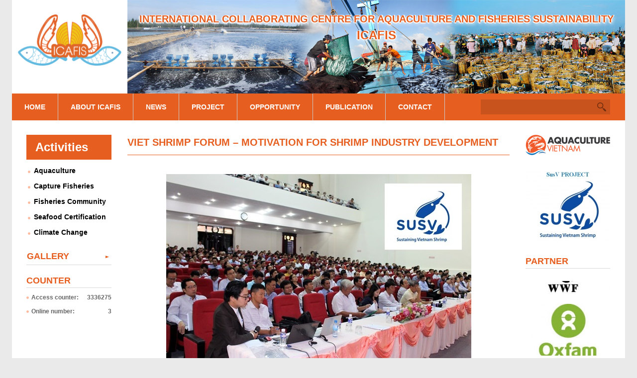

--- FILE ---
content_type: text/html; charset=utf-8
request_url: https://icafis.vn/en/viet-shrimp-forum-motivation-shrimp-industry-development
body_size: 13784
content:
<!DOCTYPE html>
<!--[if lt IE 7]><html class="lt-ie9 lt-ie8 lt-ie7" lang="en" dir="ltr"><![endif]-->
<!--[if IE 7]><html class="lt-ie9 lt-ie8" lang="en" dir="ltr"><![endif]-->
<!--[if IE 8]><html class="lt-ie9" lang="en" dir="ltr"><![endif]-->
<!--[if gt IE 8]><!--><html lang="en" dir="ltr" prefix="content: http://purl.org/rss/1.0/modules/content/ dc: http://purl.org/dc/terms/ foaf: http://xmlns.com/foaf/0.1/ og: http://ogp.me/ns# rdfs: http://www.w3.org/2000/01/rdf-schema# sioc: http://rdfs.org/sioc/ns# sioct: http://rdfs.org/sioc/types# skos: http://www.w3.org/2004/02/skos/core# xsd: http://www.w3.org/2001/XMLSchema#"><!--<![endif]-->
<head>
<meta charset="utf-8" />
<link href="https://icafis.vn/sites/all/themes/adaptivetheme/at_subtheme/images/iphone-retina-120x120.png" rel="apple-touch-icon" sizes="120x120" />
<link href="https://icafis.vn/sites/all/themes/adaptivetheme/at_subtheme/images/ipad-retina-152x152.png" rel="apple-touch-icon" sizes="152x152" />
<link href="https://icafis.vn/sites/all/themes/adaptivetheme/at_subtheme/images/ipad-standard-76x76.png" rel="apple-touch-icon" sizes="76x76" />
<link href="https://icafis.vn/sites/all/themes/adaptivetheme/at_subtheme/images/default-60x60.png" rel="apple-touch-icon" />
<link href="https://icafis.vn/sites/all/themes/adaptivetheme/at_subtheme/images/default-60x60.png" rel="shortcut icon" />
<link rel="shortlink" href="https://icafis.vn/en/node/794" />
<link rel="shortcut icon" href="https://icafis.vn/sites/default/files/favicon_3.png" type="image/png" />
<meta name="revisit-after" content="1 week" />
<meta name="abstract" content="VIET SHRIMP FORUM – MOTIVATION FOR SHRIMP INDUSTRY DEVELOPMENT | Icafis" />
<meta name="copyright" content="Icafis" />
<meta name="news_keywords" content="VIET SHRIMP FORUM – MOTIVATION FOR SHRIMP INDUSTRY DEVELOPMENT |" />
<link rel="canonical" href="https://icafis.vn/en/viet-shrimp-forum-motivation-shrimp-industry-development" />
<meta name="robots" content="follow, index, noarchive, noindex, noydir" />
<meta name="generator" content="Vinno JSC" />
<meta name="keywords" content="VIET SHRIMP FORUM – MOTIVATION FOR SHRIMP INDUSTRY DEVELOPMENT" />
<meta name="viewport" content="width=device-width, initial-scale=1" />
<meta name="MobileOptimized" content="width" />
<meta name="HandheldFriendly" content="true" />
<meta name="apple-mobile-web-app-capable" content="yes" />
<title>VIET SHRIMP FORUM – MOTIVATION FOR SHRIMP INDUSTRY DEVELOPMENT | Icafis</title>
<link type="text/css" rel="stylesheet" href="https://icafis.vn/sites/default/files/css/css_xE-rWrJf-fncB6ztZfd2huxqgxu4WO-qwma6Xer30m4.css" media="all" />
<link type="text/css" rel="stylesheet" href="https://icafis.vn/sites/default/files/css/css_ePgvSl_eJH3RuLiDKRwp--poQz5ds6bxWukr9FqGTnM.css" media="all" />
<link type="text/css" rel="stylesheet" href="https://icafis.vn/sites/default/files/css/css_MGSPVj9bX5HhVnCm3F6Jna0oavUOEdFkVt4i4edwKVs.css" media="all" />
<link type="text/css" rel="stylesheet" href="https://icafis.vn/sites/default/files/css/css_ouchPv-glCs4aY2MesHCE-hrDYb6UUnIRY0EXwwAvAs.css" media="screen" />
<link type="text/css" rel="stylesheet" href="https://icafis.vn/sites/default/files/css/css_hRrC0AeYrVThkva_g2lGlNKO8URenDWWWxUOXxRuKho.css" media="only screen" />
<link type="text/css" rel="stylesheet" href="https://icafis.vn/sites/default/files/css/css_j9M5fxWCrMtzicqfTDposUYE8HEVd8uiIZ1tVbXos6A.css" media="screen" />
<link type="text/css" rel="stylesheet" href="https://icafis.vn/sites/default/files/css/css__RiHUrNU5HZu23k9UbQneGRKYGCSnqwW7Sww4FlmdNw.css" media="only screen" />

<!--[if lt IE 8]>
<link type="text/css" rel="stylesheet" href="https://icafis.vn/sites/default/files/css/css_reur1-RX9x2uqDVEJYGn_wdONfl7b1-HQiSiY8o5w3U.css" media="screen" />
<![endif]-->
<link type="text/css" rel="stylesheet" href="https://icafis.vn/sites/default/files/css/css_zSD0ZpPnicOebLC0KomJqGY7Yu_hIF991bzbpDIbq0Y.css" media="screen" />
<link type="text/css" rel="stylesheet" href="https://icafis.vn/sites/default/files/css/css_CeuetvJEkIAZgL8ubcb4Sddyycz_yZeKbIiFIhpn00s.css" media="all" />
<script src="http://code.jquery.com/jquery-1.7.1.min.js"></script>
<script>window.jQuery || document.write("<script src='/sites/all/modules/jquery_update/replace/jquery/1.7/jquery.min.js'>\x3C/script>")</script>
<script src="https://icafis.vn/sites/default/files/js/js_vSmhpx_T-AShyt_WMW5_TcwwxJP1imoVOa8jvwL_mxE.js"></script>
<script src="https://icafis.vn/sites/default/files/js/js_5U85WgTztBRUwE41Dp0igbbGnlaPAGJWf6m96fyTdrs.js"></script>
<script src="https://icafis.vn/sites/default/files/js/js_6JFyRNKxve6yDBIdzrje7gTu5ATBDdSpZgHU3iMFFuw.js"></script>
<script src="https://icafis.vn/sites/default/files/js/js_eihWCGLQ7BjQt5H2h-r5KmmOInxAhfAYps6IOAZYqIU.js"></script>
<script src="https://icafis.vn/sites/default/files/js/js_3VKZoAXUKp-O1fI6fq1qHq8gH5IbgGMWqCOmJV1Rc7k.js"></script>
<script>jQuery.extend(Drupal.settings, {"basePath":"\/","pathPrefix":"en\/","ajaxPageState":{"theme":"adaptivetheme_subtheme","theme_token":"Wu8mtifWVbaHumS7lNkt1sFHcVtWIUaIfYbgiiX0M1Y","js":{"0":1,"http:\/\/s7.addthis.com\/js\/300\/addthis_widget.js#pubid=\u0026async=1":1,"sites\/all\/modules\/addthis\/addthis.js":1,"sites\/all\/themes\/adaptivetheme\/at_subtheme\/scripts\/media_queries.js":1,"http:\/\/code.jquery.com\/jquery-1.7.1.min.js":1,"1":1,"misc\/jquery.once.js":1,"misc\/drupal.js":1,"misc\/ui\/jquery.effects.core.min.js":1,"sites\/all\/modules\/admin_menu\/admin_devel\/admin_devel.js":1,"sites\/all\/modules\/lazyloader\/jquery.lazyloader.js":1,"sites\/all\/modules\/toc_filter\/toc_filter.js":1,"sites\/all\/modules\/back_to_top\/js\/back_to_top.js":1,"sites\/all\/libraries\/colorbox\/jquery.colorbox-min.js":1,"sites\/all\/modules\/colorbox\/js\/colorbox.js":1,"sites\/all\/modules\/colorbox\/styles\/default\/colorbox_style.js":1,"sites\/all\/modules\/dhtml_menu\/dhtml_menu.js":1,"sites\/all\/modules\/floating_block\/floating_block.js":1,"sites\/all\/modules\/formtips\/hoverintent.minified.js":1,"sites\/all\/modules\/formtips\/formtips.js":1,"sites\/all\/modules\/megamenu\/megamenu.js":1,"sites\/all\/libraries\/responsive_images\/rwd-images\/rwd-images.js":1,"sites\/all\/modules\/views_slideshow\/js\/views_slideshow.js":1,"sites\/all\/libraries\/simplyscroll\/jquery.simplyscroll.js":1,"sites\/all\/modules\/simplyscroll\/simplyscroll.js":1,"sites\/all\/modules\/responsive_menus\/styles\/meanMenu\/jquery.meanmenu.min.js":1,"sites\/all\/modules\/responsive_menus\/styles\/meanMenu\/responsive_menus_mean_menu.js":1,"sites\/all\/themes\/adaptivetheme\/at_core\/scripts\/scalefix.js":1,"sites\/all\/themes\/adaptivetheme\/at_core\/scripts\/onmediaquery.js":1,"sites\/all\/themes\/adaptivetheme\/at_core\/scripts\/matchMedia.js":1,"sites\/all\/themes\/adaptivetheme\/at_core\/scripts\/matchMedia.addListener.js":1,"sites\/default\/files\/js_injector\/js_injector_2.js":1,"sites\/default\/files\/js_injector\/js_injector_3.js":1},"css":{"modules\/system\/system.base.css":1,"modules\/system\/system.menus.css":1,"modules\/system\/system.messages.css":1,"modules\/system\/system.theme.css":1,"modules\/aggregator\/aggregator.css":1,"sites\/all\/modules\/date\/date_api\/date.css":1,"sites\/all\/modules\/date\/date_popup\/themes\/datepicker.1.7.css":1,"sites\/all\/modules\/date\/date_repeat_field\/date_repeat_field.css":1,"modules\/field\/theme\/field.css":1,"modules\/node\/node.css":1,"modules\/search\/search.css":1,"sites\/all\/modules\/toc_filter\/toc_filter.css":1,"modules\/user\/user.css":1,"sites\/all\/modules\/youtube\/css\/youtube.css":1,"sites\/all\/modules\/views\/css\/views.css":1,"sites\/all\/modules\/lazyloader\/lazyloader.css":1,"sites\/all\/modules\/back_to_top\/css\/back_to_top.css":1,"sites\/all\/modules\/ckeditor\/css\/ckeditor.css":1,"sites\/all\/modules\/colorbox\/styles\/default\/colorbox_style.css":1,"sites\/all\/modules\/ctools\/css\/ctools.css":1,"sites\/all\/modules\/dhtml_menu\/dhtml_menu.css":1,"sites\/all\/modules\/formtips\/formtips.css":1,"sites\/all\/modules\/megamenu\/megamenu.css":1,"sites\/all\/modules\/megamenu\/megamenu-skins.css":1,"public:\/\/css\/menu_icons.css":1,"sites\/all\/modules\/views_slideshow\/views_slideshow.css":1,"sites\/all\/modules\/nice_menus\/css\/nice_menus.css":1,"sites\/all\/modules\/nice_menus\/css\/nice_menus_default.css":1,"sites\/all\/libraries\/simplyscroll\/jquery.simplyscroll.css":1,"sites\/all\/modules\/simplyscroll\/simplyscroll.css":1,"modules\/locale\/locale.css":1,"sites\/all\/modules\/responsive_menus\/styles\/meanMenu\/meanmenu.min.css":1,"sites\/all\/themes\/adaptivetheme\/at_core\/css\/at.settings.style.floatblocks.css":1,"sites\/all\/themes\/adaptivetheme\/at_core\/css\/at.layout.css":1,"sites\/all\/themes\/adaptivetheme\/at_subtheme\/css\/global.base.css":1,"sites\/all\/themes\/adaptivetheme\/at_subtheme\/css\/global.styles.css":1,"public:\/\/adaptivetheme\/adaptivetheme_subtheme_files\/adaptivetheme_subtheme.responsive.layout.css":1,"public:\/\/adaptivetheme\/adaptivetheme_subtheme_files\/adaptivetheme_subtheme.fonts.css":1,"public:\/\/adaptivetheme\/adaptivetheme_subtheme_files\/adaptivetheme_subtheme.responsive.styles.css":1,"public:\/\/adaptivetheme\/adaptivetheme_subtheme_files\/adaptivetheme_subtheme.lt-ie8.layout.css":1,"public:\/\/css_injector\/css_injector_2.css":1,"public:\/\/css_injector\/css_injector_4.css":1,"public:\/\/css_injector\/css_injector_6.css":1,"public:\/\/css_injector\/css_injector_7.css":1,"public:\/\/css_injector\/css_injector_9.css":1,"public:\/\/css_injector\/css_injector_10.css":1,"public:\/\/css_injector\/css_injector_11.css":1,"public:\/\/css_injector\/css_injector_12.css":1,"public:\/\/css_injector\/css_injector_13.css":1}},"colorbox":{"opacity":"0.85","current":"{current} of {total}","previous":"\u00ab Prev","next":"Next \u00bb","close":"Close","maxWidth":"98%","maxHeight":"98%","fixed":true,"mobiledetect":true,"mobiledevicewidth":"480px"},"dhtmlMenu":{"nav":"hover","animation":{"effects":{"height":"height","opacity":"opacity","width":0},"speed":"500"},"effects":{"siblings":"none","children":"close-children","remember":"0"},"filter":{"type":"whitelist","list":{"devel":0,"main-menu":0,"management":0,"menu-activities":0,"menu-gallery":0,"menu-menu-bar":0,"menu-menu-top-quan-tri":0,"menu-quan-tri-website":0,"menu-truy-cap-nhanh":0,"navigation":0,"shortcut-set-1":0,"user-menu":0}}},"floating_block":{"#block-table-of-contents-toc-ckoqws1lbg9tgfoxb7is1h-melmc":[]},"formtips":{"selectors":[""],"interval":500,"sensitivity":3,"timeout":1000,"max_width":"500px","trigger_action":"hover"},"megamenu":{"timeout":"500","sizewait":"250","hoverwait":"400"},"toc_filter_smooth_scroll_duration":"","addthis":{"load_type":"async"},"simplyscroll":[{"customclass":"simply-scroll-banner_slide-block_1","frameRate":30,"speed":2,"orientation":"vertical","direction":"forwards","auto":true,"autoMode":"loop","manualMode":"loop","pauseOnHover":true,"pauseOnTouch":true,"pauseButton":false},{"customclass":"simply-scroll-banner_slide-block_2","frameRate":30,"speed":3,"orientation":"horizontal","direction":"forwards","auto":true,"autoMode":"loop","manualMode":"loop","pauseOnHover":true,"pauseOnTouch":true,"pauseButton":false}],"urlIsAjaxTrusted":{"\/en\/viet-shrimp-forum-motivation-shrimp-industry-development":true,"\/en\/search\/noidung":true},"back_to_top":{"back_to_top_button_trigger":100,"back_to_top_prevent_on_mobile":true,"back_to_top_prevent_in_admin":true,"back_to_top_button_type":"image","back_to_top_button_text":"Back to top","#attached":{"library":[["system","ui"]]}},"responsive_menus":[{"selectors":"#block-nice-menus-4","trigger_txt":"\u003Cspan \/\u003E\u003Cspan \/\u003E\u003Cspan \/\u003E","close_txt":"X","close_size":"18px","position":"left","media_size":"768","show_children":"1","expand_children":"1","expand_txt":"+","contract_txt":"-","remove_attrs":"1","responsive_menus_style":"mean_menu"}],"adaptivetheme":{"adaptivetheme_subtheme":{"layout_settings":{"bigscreen":"three-col-grail","tablet_landscape":"three-col-grail","tablet_portrait":"two-sidebars-left-stack","smalltouch_landscape":"one-col-stack","smalltouch_portrait":"one-col-stack"},"media_query_settings":{"bigscreen":"only screen and (min-width:1025px)","tablet_landscape":"only screen and (min-width:769px) and (max-width:1024px)","tablet_portrait":"only screen and (min-width:481px) and (max-width:768px)","smalltouch_landscape":"only screen and (min-width:321px) and (max-width:580px)","smalltouch_portrait":"only screen and (max-width:320px)"}}}});</script>
<!--[if lt IE 9]>
<script src="https://icafis.vn/sites/all/themes/adaptivetheme/at_core/scripts/html5.js?swlffz"></script>
<script src="https://icafis.vn/sites/all/themes/adaptivetheme/at_core/scripts/respond.js?swlffz"></script>
<![endif]-->
</head>
<body class="html not-front not-logged-in two-sidebars page-node page-node- page-node-794 node-type-tin-tuc i18n-en site-name-hidden atr-7.x-3.x atv-7.x-3.2 lang-en site-name-icafis section-viet-shrimp-forum-motivation-shrimp-industry-development">
  <div id="skip-link" class="nocontent">
    <a href="#main-content" class="element-invisible element-focusable">Skip to main content</a>
  </div>
    <div id="page-wrapper">
  <div id="page" class="container page">

    <!-- !Leaderboard Region -->
    <div class="region region-leaderboard"><div class="region-inner clearfix"><div id="block-block-2" class="block block-block no-title odd first last block-count-6 block-region-leaderboard block-2" ><div class="block-inner clearfix">  
  
  <div class="block-content content"><div class="logo-icafis"><div id="block-nodeblock-11" class="block block-nodeblock no-title odd first block-count-1 block-region--1 block-11" ><div class="block-inner clearfix">  
  
  <div class="block-content content"><div id="node-115" class="node node-blocks en article odd node-lang-en node-full clearfix" about="/en/logo" typeof="sioc:Item foaf:Document" role="article">

        <span property="dc:title" content="Logo" class="rdf-meta element-hidden"></span>
  
  <div class="content" class="node-content">
    <div class="field field-name-body field-type-text-with-summary field-label-hidden view-mode-full"><div class="field-items"><div class="field-item even" property="content:encoded"><p><a href="/"><img src="/sites/default/files/images/logo_icafis.png" alt="" width="208" height="116" /></a></p></div></div></div>  </div>

  
  
</div>
</div>
  </div></div></div><div class="banner-icafis"><div id="block-nodeblock-132" class="block block-nodeblock no-title even block-count-2 block-region--1 block-132" ><div class="block-inner clearfix">  
  
  <div class="block-content content"><div id="node-132" class="node node-blocks en article even node-lang-en node-full clearfix" about="/en/cong-ty-text" typeof="sioc:Item foaf:Document" role="article">

        <span property="dc:title" content="Công ty (text)" class="rdf-meta element-hidden"></span>
  
  <div class="content" class="node-content">
    <div class="field field-name-body field-type-text-with-summary field-label-hidden view-mode-full"><div class="field-items"><div class="field-item even" property="content:encoded"><p class="line-2" style="text-align: center;">INTERNATIONAL COLLABORATING CENTRE FOR AQUACULTURE AND FISHERIES SUSTAINABILITY</p><p class="line-3" style="text-align: center;">ICAFIS</p></div></div></div>  </div>

  
  
</div>
</div>
  </div></div><div id="block-locale-language" class="block block-locale no-title odd block-count-3 block-region--1 block-language"  role="complementary"><div class="block-inner clearfix">  
  
  <div class="block-content content"><ul class="language-switcher-locale-url"><li class="vi first"><span class="language-link locale-untranslated" xml:lang="vi">Tiếng Việt</span></li><li class="en last active"><a href="/en/viet-shrimp-forum-motivation-shrimp-industry-development" class="language-link active" xml:lang="en">English</a></li></ul></div>
  </div></div></div></div>
  </div></div></div></div>
    <header id="header" class="clearfix" role="banner">

              <!-- !Branding -->
        <div id="branding" class="branding-elements clearfix">

          
                      <!-- !Site name and Slogan -->
            <div class="element-invisible h-group" id="name-and-slogan">

                              <h1 class="element-invisible" id="site-name"><a href="/en" title="Home page">Icafis</a></h1>
              
              
            </div>
          
        </div>
      
      <!-- !Header Region -->
      <div class="region region-header"><div class="region-inner clearfix"><div id="block-block-12" class="block block-block no-title odd first last block-count-7 block-region-header block-12" ><div class="block-inner clearfix">  
  
  <div class="block-content content"><div><nav id="block-nice-menus-4" class="block block-nice-menus no-title even block-count-4 block-region--1 block-4" ><div class="block-inner clearfix">  
  
  <div class="block-content content"><ul class="nice-menu nice-menu-down nice-menu-menu-menu-bar" id="nice-menu-4"><li class="menu-1748 menu-path-front first odd "><a href="/en" title="">Home</a></li>
<li class="menu-1749 menu-path-node-137  even "><a href="/en/about-icafis" title="">About Icafis</a></li>
<li class="menu-1750 menuparent  menu-path-taxonomy-term-121  odd "><a href="/en/news" title="">News</a><ul><li class="menu-1878 menu-path-taxonomy-term-142 first odd "><a href="/en/fisheries-news" title="">Fisheries News</a></li>
<li class="menu-1879 menu-path-taxonomy-term-144  even last"><a href="/en/icafis-news" title="">ICAFIS News</a></li>
</ul></li>
<li class="menu-1751 menuparent  menu-path-taxonomy-term-117  even "><a href="/en/project" title="">Project</a><ul><li class="menu-1811 menu-path-taxonomy-term-118 first odd "><a href="/en/project/ongoing-projects" title="">On Going</a></li>
<li class="menu-1812 menu-path-taxonomy-term-119  even last"><a href="/en/project/completed-project" title="">Completed</a></li>
</ul></li>
<li class="menu-1752 menuparent  menu-path-taxonomy-term-116  odd "><a href="/en/opportunity" title="">Opportunity</a><ul><li class="menu-1813 menu-path-taxonomy-term-132 first odd "><a href="/en/job" title="">Job</a></li>
<li class="menu-1814 menu-path-taxonomy-term-134  even "><a href="/en/internship" title="">Internship</a></li>
<li class="menu-1815 menu-path-taxonomy-term-131  odd "><a href="/en/volunteer" title="">Volunteer</a></li>
<li class="menu-1816 menu-path-taxonomy-term-136  even last"><a href="/en/collaboration" title="">Collaboration</a></li>
</ul></li>
<li class="menu-1884 menuparent  menu-path-tai-lieu  even "><a href="/en/tai-lieu" title="">Publication </a><ul><li class="menu-1885 menu-path-an-pham first odd "><a href="/en/an-pham" title="">ICAFIS Publication</a></li>
<li class="menu-1886 menu-path-tai-lieu  even last"><a href="/en/tai-lieu" title="">Documents </a></li>
</ul></li>
<li class="menu-1753 menu-path-node-120  odd last"><a href="/en/contact-us" title="">Contact </a></li>
</ul>
</div>
  </div></nav><div id="block-search-form" class="block block-search no-title odd first block-count-5 block-region-sidebar-first block-form"  role="search"><div class="block-inner clearfix">  
  
  <div class="block-content content"><form action="/en/viet-shrimp-forum-motivation-shrimp-industry-development" method="post" id="search-block-form" accept-charset="UTF-8"><div><div class="container-inline">
      <h2 class="element-invisible">Search form</h2>
    <div class="form-item form-type-textfield form-item-search-block-form">
  <label class="element-invisible" for="edit-search-block-form--2">Search </label>
 <input title="Enter the terms you wish to search for." type="search" id="edit-search-block-form--2" name="search_block_form" value="" size="15" maxlength="128" class="form-text" />
</div>
<div class="form-actions form-wrapper" id="edit-actions"><input type="submit" id="edit-submit" name="op" value="Search" class="form-submit" /></div><input type="hidden" name="form_build_id" value="form-_oJAbWVWhNQ4kfFD5v1g_ez-2HLG9dVHZx3h4PbxCbI" />
<input type="hidden" name="form_id" value="search_block_form" />
</div>
</div></form></div>
  </div></div></div></div>
  </div></div></div></div>
    </header>

    <!-- !Navigation -->
            
    <!-- !Breadcrumbs -->
    
    <!-- !Messages and Help -->
        
    <!-- !Secondary Content Region -->
    
    <div id="columns" class="columns clearfix">
      <main id="content-column" class="content-column" role="main">
        <div class="content-inner">

          <!-- !Highlighted region -->
          
          <section id="main-content">

            
            <!-- !Main Content Header -->
                          <header id="main-content-header" class="clearfix">

                                  <h1 id="page-title">
                    VIET SHRIMP FORUM – MOTIVATION FOR SHRIMP INDUSTRY DEVELOPMENT                  </h1>
                
                
              </header>
            
            <!-- !Main Content -->
                          <div id="content" class="region">
                <div id="block-system-main" class="block block-system no-title odd first block-count-8 block-region-content block-main" >  
  
  <article id="node-794" class="node node-tin-tuc en article odd node-lang-en node-full clearfix" about="/en/viet-shrimp-forum-motivation-shrimp-industry-development" typeof="sioc:Item foaf:Document" role="article">
  
  
  
  <div class="node-content">
    <div class="field field-name-field-tintuc-noidung field-type-text-long field-label-hidden view-mode-full"><div class="field-items"><div class="field-item even"><div class="addthis_native_toolbox" data-url="http://susv.icafis.vn/dien-dan-tom-viet-suc-bat-cho-nganh-tom" data-title="VIET SHRIMP FORUM – MOTIVATION FOR SHRIMP INDUSTRY DEVELOPMENT"><div id="atstbx" class="at-share-tbx-element at-share-tbx-native addthis_default_style addthis_20x20_style addthis-smartlayers addthis-animated at4-show"><div class="atclear" style="text-align: justify;">&nbsp;</div></div></div><p style="text-align: justify;"><img style="display: block; margin-left: auto; margin-right: auto;" src="/sites/default/files/get_image/69a5e940fa552192b4565904b2fff480.jpg" alt="" /></p><p style="text-align: justify;">Seafood industry generally and shrimp industry specifically play a very important in both economic and social areas, especially in Coastal provinces. Brackish shrimp export accounts for 45% of total seafood export turnover, brackish shrimp is the potential product for seafood industry development in the context of climate change. Annually, seafood products contribute over 3% of Vietnam’s gross domestic product (GDP). Vietnam's seafood products have been exported to 164 countries around the world, of which shrimp is one of the four key export products, generating employment and income for about 700,000 households. Average growth of shrimp farming and processing reached 6.82% per year…</p><p style="text-align: justify;"><img style="display: block; margin-left: auto; margin-right: auto;" src="/sites/default/files/get_image/214cec011e105e0b1696df5f16a82541.jpg" alt="" /></p><p style="text-align: justify;">Vietnam shrimp industry has developed for 20 years with the good momentum of annual increasing productivity and volume. However, recently, shrimp industry has faced difficulties in production: i) high production cost; ii) abuse of aquaculture chemical, medicine; iii) poor infrastructure, limited shrimp farming technology; iv) small-scale production; v) Disease and climate change .... Along with the just mentioned difficulties, there is another big difficulty about lacking shrimp farming experiences and the linkages for sustainable development. The shrimp farming experience sharing is limited because of long-lasting custom of no-sharing experience among shrimp farmers, they keep their own experiences as the secrets to keep production successful. In order to link "talents of Vietnam shrimp industry" who have produced shrimp successfully for many years with the model of super-intensive, intensive, extensive and mangrove shrimp farming with scientists, universities, institutions, governmental agencies to share and find the solutions for sustainable, environment and social responsible shrimp development.</p><p style="text-align: justify;"><img style="display: block; margin-left: auto; margin-right: auto;" src="/sites/default/files/get_image/ba3bb5ae4aa9a6f51379c41714b4b507.jpg" alt="" /></p><p style="text-align: justify;">In Bac Lieu province, on August 28, 2017, The management board of project SUSV collaborate with Vietnam Fisheries Association, Bac Lieu Agriculture and Rural Development department, Directorate of Fisheries, International Collaborating Centre for Aquaculture and Fisheries Sustainability (ICAFIS), Oxfam in Vietnam, WWF in Vietnam, Bac Lieu Agriculture Extension Center, GRASEA project to organize “VIET SHRIMP FORUM: SHARING SUCCESSFUL SHRIMP FARMING EXPERIENCES IN MEKONG DELTA”</p><p style="text-align: justify;"><img style="display: block; margin-left: auto; margin-right: auto;" src="/sites/default/files/get_image/928d716f743d4b9b0622405444b08135.jpg" alt="" /></p><p style="text-align: justify;">There were more than 600 attendants who came from: Directorate of Fisheries, Vietnam Fisheries Association, representative from EU, department of Agriculture and rural development, fisheries sub-department, Agriculture Center and shrimp farmers from 8 provinces in Mekong delta, Research Institute for Aquaculture 2(RIA2), WWF, shrimp production inputs suppliers, processing companies….</p><p style="text-align: justify;"><img style="display: block; margin-left: auto; margin-right: auto;" src="/sites/default/files/get_image/8d4346a10b9396c518554b23e361024e.jpg" alt="" /></p><p style="text-align: justify;">In the forum, the farmers who have produced shrimp successful for years have shared their own experiences and the secrets which helped them to have a lot successful shrimp crops with two stage shrimp farming model, applying high advanced technology, indoor shrimp farming, rice-shrimp rotation production, mangrove shrimp farming...</p><p style="text-align: justify;"><img style="display: block; margin-left: auto; margin-right: auto;" src="/sites/default/files/get_image/975c75464b17cca47a8f42b9f53221ff.jpg" alt="" /></p><p style="text-align: justify;">Dr. Le Thanh Luu – ICAFIS director shared: to help shrimp industry reach to target of 10 billion $US, we need to change to the direction of producing high value products besides increasing volume. Producing high value products will also help shrimp industry develop in a sustainable way.</p><p style="text-align: justify;"><img style="display: block; margin-left: auto; margin-right: auto;" src="/sites/default/files/get_image/202d97739fc00e6de50ba489d08b2ecb.jpg" alt="" /></p><p style="text-align: justify;">The forum attracted shrimp farmers to come to share experiences/technology, created linkages among shrimp farmers for mutual sharing, supporting for sustainable shrimp production.</p><p style="text-align: justify;">The forum participants also accessed the high quality input sources for shrimp farming by visiting the area of exhibiting high quality products, advanced technologies for shrimp farming. The exhibition gave good opportunities for shrimp farmers to learn about the high quality products for their farms.</p><p style="text-align: justify;"><img style="display: block; margin-left: auto; margin-right: auto;" src="/sites/default/files/get_image/e5fca975a5e66cff6044dff34b1be9aa.jpg" alt="" /></p><p style="text-align: justify;">Mr. Tran Dinh Luan – Vice Director– Directorate of Fisheries shared “The forum is good, it brought a lot of useful information for both shrimp farmers and management agencies. The forum needs to be organized annually with more advanced shrimp farming technologies, so attendants can discuss, share more depth to widen knowledge, experiences among shrimp farmers to develop sustainably together.”</p><p style="text-align: justify;">Thế Diễn - ICAFIS</p></div></div></div><section class="field field-name-field-tintuc-chiase field-type-addthis field-label-inline clearfix view-mode-full"><h2 class="field-label">Share:&nbsp;</h2><div class="field-items"><div class="field-item even"><div class="addthis_toolbox addthis_default_style  " addthis:title="VIET SHRIMP FORUM – MOTIVATION FOR SHRIMP INDUSTRY DEVELOPMENT - Icafis" addthis:url="https://icafis.vn/en/viet-shrimp-forum-motivation-shrimp-industry-development"><a href="http://www.addthis.com/bookmark.php?v=300" class="addthis_button_facebook"></a>
<a href="http://www.addthis.com/bookmark.php?v=300" class="addthis_button_twitter"></a>
<a href="http://www.addthis.com/bookmark.php?v=300" class="addthis_button_google_plusone_share"></a>
<a href="http://www.addthis.com/bookmark.php?v=300" class="addthis_button_zingme"></a>
<a href="http://www.addthis.com/bookmark.php?v=300" class="addthis_button_print"></a>
<a href="http://www.addthis.com/bookmark.php?v=300" class="addthis_button_email"></a>
</div>
</div></div></section>
<iframe src="//www.facebook.com/plugins/like.php?href=https%3A%2F%2Ficafis.vn%2Fen%2Fviet-shrimp-forum-motivation-shrimp-industry-development&amp;layout=standard&amp;show_faces=true&amp;width=450&amp;font=arial&amp;height=20&amp;action=like&amp;colorscheme=light&amp;locale=vi_VN&amp;send=false&amp;share=true" scrolling="no" frameborder="0" style="border: none; overflow: hidden; width: 450px; height: 20px; " allowTransparency="true"></iframe>
  </div>

  
  
  <span property="dc:title" content="VIET SHRIMP FORUM – MOTIVATION FOR SHRIMP INDUSTRY DEVELOPMENT" class="rdf-meta element-hidden"></span></article>

  </div><section id="block-views-news-category-block" class="block block-views even last block-count-9 block-region-content block-news-category-block" >  
      <h2 class="block-title">Other News</h2>
  
  <div class="view view-news-category view-id-news_category view-display-id-block view-dom-id-4eca042f1d2e4fa288f4be613abb30e4">
        
  
  
      <div class="view-content">
      <div class="item-list">    <ul>          <li class="views-row views-row-1 views-row-odd views-row-first">  
  <div class="views-field views-field-title">        <span class="field-content"><a href="/en/sowing-seaweed-cat-ba-island-cultivating-green-hope-earth">Sowing Seaweed on Cat Ba Island – Cultivating Green Hope for the Earth - <span class="created">( 21-05-2025 )</span></a></span>  </div></li>
          <li class="views-row views-row-2 views-row-even">  
  <div class="views-field views-field-title">        <span class="field-content"><a href="/en/study-tour-freshwater-fish-farming-models-northern-vietnam-village-link-myanmar">Study Tour on Freshwater Fish Farming Models in Northern Vietnam for Village Link (Myanmar) - <span class="created">( 23-04-2025 )</span></a></span>  </div></li>
          <li class="views-row views-row-3 views-row-odd">  
  <div class="views-field views-field-title">        <span class="field-content"><a href="/en/icafis-workshop-closing-high-value-seaweed-value-chain">ICAFIS - Workshop: &quot;Closing the High-Value Seaweed Value Chain&quot; - <span class="created">( 23-04-2025 )</span></a></span>  </div></li>
          <li class="views-row views-row-4 views-row-even">  
  <div class="views-field views-field-title">        <span class="field-content"><a href="/en/consultation-workshop-draft-guidelines-applying-macc-method-assess-greenhouse-gas-emission-reduction">Consultation Workshop on the Draft Guidelines for Applying the MACC Method to Assess Greenhouse Gas Emission Reduction Potential in Aquaculture in Vietnam - <span class="created">( 23-04-2025 )</span></a></span>  </div></li>
          <li class="views-row views-row-5 views-row-odd views-row-last">  
  <div class="views-field views-field-title">        <span class="field-content"><a href="/en/roundtable-discussion-aquatic-foods-climate-change-adaptation-strategies-and-sharing-research">Roundtable Discussion: &quot;Aquatic Foods in Climate Change Adaptation Strategies and Sharing Research Outcomes of the Aquatic Component under the Mitigate+ Program in Vietnam&quot; - <span class="created">( 23-04-2025 )</span></a></span>  </div></li>
      </ul></div>    </div>
  
  
  
  
  
  
</div>
  </section>              </div>
            
            <!-- !Feed Icons -->
            
            
          </section><!-- /end #main-content -->

          <!-- !Content Aside Region-->
          
        </div><!-- /end .content-inner -->
      </main><!-- /end #content-column -->

      <!-- !Sidebar Regions -->
      <div class="region region-sidebar-first sidebar"><div class="region-inner clearfix"><nav id="block-menu-menu-activities" class="block block-menu even block-count-10 block-region-sidebar-first block-menu-activities"  role="navigation"><div class="block-inner clearfix">  
      <h2 class="block-title">Activities</h2>
  
  <div class="block-content content"><ul class="menu"><li class="first leaf"><a href="/en/aquaculture" title="">Aquaculture</a></li>
<li class="leaf"><a href="/en/capture-fisheries" title="">Capture Fisheries</a></li>
<li class="leaf"><a href="/en/fishery-commodities" title="">Fisheries Community</a></li>
<li class="leaf"><a href="/en/fishery-certification" title="">Seafood Certification</a></li>
<li class="last leaf"><a href="/en/climate-change" title="">Climate Change</a></li>
</ul></div>
  </div></nav><nav id="block-nice-menus-3" class="block block-nice-menus no-title odd block-count-11 block-region-sidebar-first block-3" ><div class="block-inner clearfix">  
  
  <div class="block-content content"><ul class="nice-menu nice-menu-right nice-menu-menu-gallery" id="nice-menu-3"><li class="menu-1790 menuparent  menu-path-front first odd last"><a href="/en" title="">Gallery</a><ul><li class="menu-1788 menu-path-gallery first odd "><a href="/en/gallery" title="">Photos</a></li>
<li class="menu-1789 menu-path-video  even last"><a href="/en/video" title="">Videos</a></li>
</ul></li>
</ul>
</div>
  </div></nav><section id="block-block-14" class="block block-block even last block-count-12 block-region-sidebar-first block-14" ><div class="block-inner clearfix">  
      <h2 class="block-title">Counter</h2>
  
  <div class="block-content content"><div class="access-counter"><span class="text-counter">Access counter: </span><span class="text-number">3336275</span></div><div class="online-number"><span class="text-counter">Online number: </span><span class="text-number">3</span></div><div class="clear"></div></div>
  </div></section></div></div>      <div class="region region-sidebar-second sidebar"><div class="region-inner clearfix"><div id="block-views-banner-slide-block" class="block block-views no-title odd first block-count-13 block-region-sidebar-second block-banner-slide-block" ><div class="block-inner clearfix">  
  
  <div class="block-content content"><div class="view view-banner-slide view-id-banner_slide view-display-id-block view-dom-id-e087c0f291f68d031d8489ce9ee00e68">
        
  
  
      <div class="view-content">
      <div class="item-list">    <ul>          <li class="views-row views-row-1 views-row-odd views-row-first">  
  <div class="views-field views-field-field-quangcao-anh">        <div class="field-content"><a href="http://www.aquafisheriesexpo.com/vietnam/en-us" target="_blank"><img typeof="foaf:Image" class="image-style-partner" src="https://icafis.vn/sites/default/files/styles/partner/public/quangcao-images/av_logo.png?itok=2v-mBuKi" width="170" height="41" alt="" /></a></div>  </div></li>
          <li class="views-row views-row-2 views-row-even views-row-last">  
  <div class="views-field views-field-field-quangcao-anh">        <div class="field-content"><a href="http://susv.icafis.vn/" target="_blank"><img typeof="foaf:Image" class="image-style-partner" src="https://icafis.vn/sites/default/files/styles/partner/public/quangcao-images/suv12.jpg?itok=3LN4jQGE" width="170" height="144" alt="" /></a></div>  </div></li>
      </ul></div>    </div>
  
  
  
  
  
  
</div></div>
  </div></div><section id="block-views-banner-slide-block-1" class="block block-views even block-count-14 block-region-sidebar-second block-banner-slide-block-1" ><div class="block-inner clearfix">  
      <h2 class="block-title"><a href="http://icafis.vn/partner">Partner</a></h2>
  
  <div class="block-content content"><div class="view view-banner-slide view-id-banner_slide view-display-id-block_1 view-dom-id-b378d63ec10cbdbf298fb97855aa0755">
        
  
  
      <div class="view-content">
      
<div id="simply-scroll-banner_slide-block_1" class="views-view-simplyscroll simply-scroll-vertical simply-scroll clearfix">
  <ul class="simply-scroll-banner_slide-block_1">
          <li>  
  <div class="views-field views-field-field-quangcao-anh">        <div class="field-content"><a href="http://www.idhvietnam.com/" target="_blank"><img typeof="foaf:Image" class="image-style-partner" src="https://icafis.vn/sites/default/files/styles/partner/public/quangcao-images/idh.png?itok=GX_Vn8_f" width="124" height="112" alt="" /></a></div>  </div></li>
          <li>  
  <div class="views-field views-field-field-quangcao-anh">        <div class="field-content"><a href="http://www.vasep.com.vn/" title="Hiệp hội chế biến&amp;xuất khẩu thủy hải sản" target="_blank"><img typeof="foaf:Image" class="image-style-partner" src="https://icafis.vn/sites/default/files/styles/partner/public/quangcao-images/vasep.png?itok=e18EN_-a" width="128" height="105" alt="" title="Hiệp hội chế biến&amp;xuất khẩu thủy hải sản" /></a></div>  </div></li>
          <li>  
  <div class="views-field views-field-field-quangcao-anh">        <div class="field-content"><a href="http://vietnam.panda.org/?referer=wwforg" target="_blank"><img typeof="foaf:Image" class="image-style-partner" src="https://icafis.vn/sites/default/files/styles/partner/public/quangcao-images/wwf.jpg?itok=yakiBCoJ" width="170" height="113" alt="" /></a></div>  </div></li>
          <li>  
  <div class="views-field views-field-field-quangcao-anh">        <div class="field-content"><a href="http://www.oxfam.org/" target="_blank"><img typeof="foaf:Image" class="image-style-partner" src="https://icafis.vn/sites/default/files/styles/partner/public/quangcao-images/oxfam.jpg?itok=Ih71pTMM" width="170" height="125" alt="" /></a></div>  </div></li>
          <li>  
  <div class="views-field views-field-field-quangcao-anh">        <div class="field-content"><a href="http://www.snvworld.org/en/countries/vietnam" target="_blank"><img typeof="foaf:Image" class="image-style-partner" src="https://icafis.vn/sites/default/files/styles/partner/public/quangcao-images/snv.png?itok=UAK-tx1T" width="128" height="75" alt="" /></a></div>  </div></li>
          <li>  
  <div class="views-field views-field-field-quangcao-anh">        <div class="field-content"><a href="http://www.fao.org/home/en/" target="_blank"><img typeof="foaf:Image" class="image-style-partner" src="https://icafis.vn/sites/default/files/styles/partner/public/quangcao-images/telechargement.png?itok=puunfYZn" width="170" height="170" alt="" /></a></div>  </div></li>
          <li>  
  <div class="views-field views-field-field-quangcao-anh">        <div class="field-content"><a href="http://www.fmo.nl/" target="_blank"><img typeof="foaf:Image" class="image-style-partner" src="https://icafis.vn/sites/default/files/styles/partner/public/quangcao-images/3.jpg?itok=fj2UKk1p" width="170" height="62" alt="" /></a></div>  </div></li>
          <li>  
  <div class="views-field views-field-field-quangcao-anh">        <div class="field-content"><a href="http://www.ifad.org/" target="_blank"><img typeof="foaf:Image" class="image-style-partner" src="https://icafis.vn/sites/default/files/styles/partner/public/quangcao-images/4.jpg?itok=Ha3N2yIV" width="170" height="86" alt="" /></a></div>  </div></li>
          <li>  
  <div class="views-field views-field-field-quangcao-anh">        <div class="field-content"><a href="http://www.ong-aida.org/provisional/" target="_blank"><img typeof="foaf:Image" class="image-style-partner" src="https://icafis.vn/sites/default/files/styles/partner/public/quangcao-images/5_0.jpg?itok=U5PX-Q1l" width="128" height="128" alt="" /></a></div>  </div></li>
          <li>  
  <div class="views-field views-field-field-quangcao-anh">        <div class="field-content"><a href="http://www.ong-aida.org/provisional/" target="_blank"><img typeof="foaf:Image" class="image-style-partner" src="https://icafis.vn/sites/default/files/styles/partner/public/quangcao-images/6.jpg?itok=JCVQOBg2" width="170" height="170" alt="" /></a></div>  </div></li>
          <li>  
  <div class="views-field views-field-field-quangcao-anh">        <div class="field-content"><a href="http://www.fairtrade.org.uk/" target="_blank"><img typeof="foaf:Image" class="image-style-partner" src="https://icafis.vn/sites/default/files/styles/partner/public/quangcao-images/7.jpg?itok=fAYJglSN" width="170" height="174" alt="" /></a></div>  </div></li>
          <li>  
  <div class="views-field views-field-field-quangcao-anh">        <div class="field-content"><a href="http://www.giz.de/en/html/index.html" target="_blank"><img typeof="foaf:Image" class="image-style-partner" src="https://icafis.vn/sites/default/files/styles/partner/public/quangcao-images/8.jpg?itok=GVoawN9R" width="170" height="136" alt="" /></a></div>  </div></li>
          <li>  
  <div class="views-field views-field-field-quangcao-anh">        <div class="field-content"><a href="http://www.sustainablefish.org/" target="_blank"><img typeof="foaf:Image" class="image-style-partner" src="https://icafis.vn/sites/default/files/styles/partner/public/quangcao-images/9.jpg?itok=w5whMKkX" width="170" height="63" alt="" /></a></div>  </div></li>
          <li>  
  <div class="views-field views-field-field-quangcao-anh">        <div class="field-content"><a href="http://www.oie.int/en/" target="_blank"><img typeof="foaf:Image" class="image-style-partner" src="https://icafis.vn/sites/default/files/styles/partner/public/quangcao-images/10.jpg?itok=Iv1wDpyf" width="170" height="74" alt="" /></a></div>  </div></li>
          <li>  
  <div class="views-field views-field-field-quangcao-anh">        <div class="field-content"><a href="http://www.iucn.org/" target="_blank"><img typeof="foaf:Image" class="image-style-partner" src="https://icafis.vn/sites/default/files/styles/partner/public/quangcao-images/11.jpg?itok=axKmc5Aj" width="120" height="114" alt="" /></a></div>  </div></li>
          <li>  
  <div class="views-field views-field-field-quangcao-anh">        <div class="field-content"><a href="http://www.ctu.edu.vn/" target="_blank"><img typeof="foaf:Image" class="image-style-partner" src="https://icafis.vn/sites/default/files/styles/partner/public/quangcao-images/12.jpg?itok=IV2aZtAt" width="170" height="170" alt="" /></a></div>  </div></li>
          <li>  
  <div class="views-field views-field-field-quangcao-anh">        <div class="field-content"><a href="http://www.ku.dk/english/" target="_blank"><img typeof="foaf:Image" class="image-style-partner" src="https://icafis.vn/sites/default/files/styles/partner/public/quangcao-images/13.png?itok=Yks600Hl" width="170" height="170" alt="" /></a></div>  </div></li>
          <li>  
  <div class="views-field views-field-field-quangcao-anh">        <div class="field-content"><a href="http://www.worldbank.org/" target="_blank"><img typeof="foaf:Image" class="image-style-partner" src="https://icafis.vn/sites/default/files/styles/partner/public/quangcao-images/14.jpg?itok=z-Ylspgq" width="170" height="128" alt="" /></a></div>  </div></li>
          <li>  
  <div class="views-field views-field-field-quangcao-anh">        <div class="field-content"><a href="http://www.asc-aqua.org/" target="_blank"><img typeof="foaf:Image" class="image-style-partner" src="https://icafis.vn/sites/default/files/styles/partner/public/quangcao-images/download_6.jpg?itok=obwjXWy6" width="170" height="82" alt="" /></a></div>  </div></li>
          <li>  
  <div class="views-field views-field-field-quangcao-anh">        <div class="field-content"><a href="http://www.gaalliance.org/" target="_blank"><img typeof="foaf:Image" class="image-style-partner" src="https://icafis.vn/sites/default/files/styles/partner/public/quangcao-images/images_7.png?itok=BqvMJkU-" width="170" height="169" alt="" /></a></div>  </div></li>
          <li>  
  <div class="views-field views-field-field-quangcao-anh">        <div class="field-content"><a href="http://www.ria1.org/ria1/Default.aspx" target="_blank"><img typeof="foaf:Image" class="image-style-partner" src="https://icafis.vn/sites/default/files/styles/partner/public/quangcao-images/ria1_logo.jpg?itok=yyweeCHM" width="80" height="80" alt="" /></a></div>  </div></li>
          <li>  
  <div class="views-field views-field-field-quangcao-anh">        <div class="field-content"><a href="http://www.ntu.edu.vn/" target="_blank"><img typeof="foaf:Image" class="image-style-partner" src="https://icafis.vn/sites/default/files/styles/partner/public/quangcao-images/ntu.jpg?itok=ECmyYlrd" width="170" height="170" alt="" /></a></div>  </div></li>
          <li>  
  <div class="views-field views-field-field-quangcao-anh">        <div class="field-content"><a href="http://www.vnua.edu.vn/vie/index.php" target="_blank"><img typeof="foaf:Image" class="image-style-partner" src="https://icafis.vn/sites/default/files/styles/partner/public/quangcao-images/50466logo-vnua.jpg?itok=vcaI0FAT" width="170" height="170" alt="" /></a></div>  </div></li>
          <li>  
  <div class="views-field views-field-field-quangcao-anh">        <div class="field-content"><a href="http://www.usaid.gov/" target="_blank"><img typeof="foaf:Image" class="image-style-partner" src="https://icafis.vn/sites/default/files/styles/partner/public/quangcao-images/usaid-logo.jpg?itok=km3I29aj" width="170" height="63" alt="" /></a></div>  </div></li>
          <li>  
  <div class="views-field views-field-field-quangcao-anh">        <div class="field-content"><a href="http://www.nesteoil.com/" target="_blank"><img typeof="foaf:Image" class="image-style-partner" src="https://icafis.vn/sites/default/files/styles/partner/public/quangcao-images/nesteoil_logo.gif?itok=teNepIzF" width="170" height="30" alt="" /></a></div>  </div></li>
          <li>  
  <div class="views-field views-field-field-quangcao-anh">        <div class="field-content"><a href="http://www.cmcfinland.fi/" target="_blank"><img typeof="foaf:Image" class="image-style-partner" src="https://icafis.vn/sites/default/files/styles/partner/public/quangcao-images/d26fd1ff556e100f2a7396d7833adba1257e0b0b.jpg?itok=wuog1yR4" width="170" height="96" alt="" /></a></div>  </div></li>
          <li>  
  <div class="views-field views-field-field-quangcao-anh">        <div class="field-content"><a href="http://www.princeofwales.gov.uk/the-prince-of-wales/the-princes-charities" target="_blank"><img typeof="foaf:Image" class="image-style-partner" src="https://icafis.vn/sites/default/files/styles/partner/public/quangcao-images/logo-blue-on-white-trans.png?itok=qBbXGN0w" width="170" height="170" alt="" /></a></div>  </div></li>
          <li>  
  <div class="views-field views-field-field-quangcao-anh">        <div class="field-content"><a href="http://www.oxfamnovib.nl/" target="_blank"><img typeof="foaf:Image" class="image-style-partner" src="https://icafis.vn/sites/default/files/styles/partner/public/quangcao-images/oxfamnovib.jpg?itok=DZKBSC6x" width="170" height="169" alt="" /></a></div>  </div></li>
          <li>  
  <div class="views-field views-field-field-quangcao-anh">        <div class="field-content"><a href="http://www.mard.gov.vn/Pages/home.aspx" target="_blank"><img typeof="foaf:Image" class="image-style-partner" src="https://icafis.vn/sites/default/files/styles/partner/public/quangcao-images/27112014-bonongnghiepvaphattriennongthon.jpg?itok=sM9m9mVn" width="170" height="166" alt="" /></a></div>  </div></li>
          <li>  
  <div class="views-field views-field-field-quangcao-anh">        <div class="field-content"><a href="http://copperalliance.org/" target="_blank"><img typeof="foaf:Image" class="image-style-partner" src="https://icafis.vn/sites/default/files/styles/partner/public/quangcao-images/copperalliance-logo.png?itok=WOkjlVdM" width="170" height="40" alt="" /></a></div>  </div></li>
          <li>  
  <div class="views-field views-field-field-quangcao-anh">        <div class="field-content"><a href="http://www.minhphu.com/" target="_blank"><img typeof="foaf:Image" class="image-style-partner" src="https://icafis.vn/sites/default/files/styles/partner/public/quangcao-images/mp.jpg?itok=Tq-5uWvS" width="170" height="130" alt="" /></a></div>  </div></li>
          <li>  
  <div class="views-field views-field-field-quangcao-anh">        <div class="field-content"><a href="http://www.thongthuanseafood.com/vi/gioi-thieu/cong-ty-tnhh-thong-thuan.html" target="_blank"><img typeof="foaf:Image" class="image-style-partner" src="https://icafis.vn/sites/default/files/styles/partner/public/quangcao-images/thongthuan.png?itok=sCJW-68G" width="170" height="154" alt="" /></a></div>  </div></li>
          <li>  
  <div class="views-field views-field-field-quangcao-anh">        <div class="field-content"><a href="http://www.fimexvn.com/index.php/en/" target="_blank"><img typeof="foaf:Image" class="image-style-partner" src="https://icafis.vn/sites/default/files/styles/partner/public/quangcao-images/fimex_vn.jpg?itok=9nKlAwhz" width="170" height="170" alt="" /></a></div>  </div></li>
          <li>  
  <div class="views-field views-field-field-quangcao-anh">        <div class="field-content"><a href="http://www.vietuc.com.vn/" target="_blank"><img typeof="foaf:Image" class="image-style-partner" src="https://icafis.vn/sites/default/files/styles/partner/public/quangcao-images/vietuc.jpg?itok=UTUk48ft" width="170" height="170" alt="" /></a></div>  </div></li>
          <li>  
  <div class="views-field views-field-field-quangcao-anh">        <div class="field-content"><a href="http://www.thihaco.com/" target="_blank"><img typeof="foaf:Image" class="image-style-partner" src="https://icafis.vn/sites/default/files/styles/partner/public/quangcao-images/thien_ha.jpg?itok=_BHjXTu8" width="120" height="116" alt="" /></a></div>  </div></li>
          <li>  
  <div class="views-field views-field-field-quangcao-anh">        <div class="field-content"><a href="http://www.seavina.com.vn/" target="_blank"><img typeof="foaf:Image" class="image-style-partner" src="https://icafis.vn/sites/default/files/styles/partner/public/quangcao-images/seavina-_no_background_cmyk.gif?itok=jrb-dK8-" width="170" height="65" alt="" /></a></div>  </div></li>
          <li>  
  <div class="views-field views-field-field-quangcao-anh">        <div class="field-content"><a href="http://www.stapimex.com.vn/event/event_list.php" target="_blank"><img typeof="foaf:Image" class="image-style-partner" src="https://icafis.vn/sites/default/files/styles/partner/public/quangcao-images/stapimex.jpg?itok=wP_Y3ltF" width="64" height="64" alt="" /></a></div>  </div></li>
          <li>  
  <div class="views-field views-field-field-quangcao-anh">        <div class="field-content"><a href="http://www.thuanphuoc.vn/" target="_blank"><img typeof="foaf:Image" class="image-style-partner" src="https://icafis.vn/sites/default/files/styles/partner/public/quangcao-images/logo_tp.png?itok=UdEzIIBV" width="170" height="164" alt="" /></a></div>  </div></li>
          <li>  
  <div class="views-field views-field-field-quangcao-anh">        <div class="field-content"><a href="http://www.camimex.com.vn/" target="_blank"><img typeof="foaf:Image" class="image-style-partner" src="https://icafis.vn/sites/default/files/styles/partner/public/quangcao-images/camimex.jpg?itok=xhONkYgt" width="170" height="155" alt="" /></a></div>  </div></li>
          <li>  
  <div class="views-field views-field-field-quangcao-anh">        <div class="field-content"><a href="http://www.goldenquality.vn/" target="_blank"><img typeof="foaf:Image" class="image-style-partner" src="https://icafis.vn/sites/default/files/styles/partner/public/quangcao-images/logo_golden_quality.jpg?itok=eUwLPtDy" width="170" height="73" alt="" /></a></div>  </div></li>
          <li>  
  <div class="views-field views-field-field-quangcao-anh">        <div class="field-content"><a href="http://ngoctriseafood.com.vn/" target="_blank"><img typeof="foaf:Image" class="image-style-partner" src="https://icafis.vn/sites/default/files/styles/partner/public/quangcao-images/ngoc_tri.jpg?itok=8hYTFSRm" width="110" height="107" alt="" /></a></div>  </div></li>
          <li>  
  <div class="views-field views-field-field-quangcao-anh">        <div class="field-content"><a href="http://www.phuongnamsf.com/" target="_blank"><img typeof="foaf:Image" class="image-style-partner" src="https://icafis.vn/sites/default/files/styles/partner/public/quangcao-images/phuong_nam_foodstuff_corp.jpg?itok=Vfiteb38" width="170" height="159" alt="" /></a></div>  </div></li>
          <li>  
  <div class="views-field views-field-field-quangcao-anh">        <div class="field-content"><a href="http://www.quocviet.vn/" target="_blank"><img typeof="foaf:Image" class="image-style-partner" src="https://icafis.vn/sites/default/files/styles/partner/public/quangcao-images/quocvietthuysan_logo.gif?itok=ecqvN6Pk" width="120" height="117" alt="" /></a></div>  </div></li>
          <li>  
  <div class="views-field views-field-field-quangcao-anh">        <div class="field-content"><a href="http://knacert.com/" target="_blank"><img typeof="foaf:Image" class="image-style-partner" src="https://icafis.vn/sites/default/files/styles/partner/public/quangcao-images/logo_png3_0.png?itok=afHfFdgw" width="170" height="170" alt="" /></a></div>  </div></li>
          <li>  
  <div class="views-field views-field-field-quangcao-anh">        <div class="field-content"><a href="http://www.ubmasia.com/" target="_blank"><img typeof="foaf:Image" class="image-style-partner" src="https://icafis.vn/sites/default/files/styles/partner/public/quangcao-images/ubm.png?itok=zilpBq2N" width="170" height="216" alt="" /></a></div>  </div></li>
          <li>  
  <div class="views-field views-field-field-quangcao-anh">        <div class="field-content"><a href="http://www.kvip.com.vn/en" target="_blank"><img typeof="foaf:Image" class="image-style-partner" src="https://icafis.vn/sites/default/files/styles/partner/public/quangcao-images/logo_kvip_0.png?itok=dcyj03XS" width="170" height="57" alt="" /></a></div>  </div></li>
          <li>  
  <div class="views-field views-field-field-quangcao-anh">        <div class="field-content"><a href="http://www.sgs.vn/en/Our-Company/About-SGS/SGS-in-Brief/SGS-in-Vietnam.aspx" target="_blank"><img typeof="foaf:Image" class="image-style-partner" src="https://icafis.vn/sites/default/files/styles/partner/public/quangcao-images/sgs_vietnam.jpg?itok=DUr9l3Cm" width="170" height="80" alt="" /></a></div>  </div></li>
          <li>  
  <div class="views-field views-field-field-quangcao-anh">        <div class="field-content"><a href="http://www.bureauveritas.com/" target="_blank"><img typeof="foaf:Image" class="image-style-partner" src="https://icafis.vn/sites/default/files/styles/partner/public/quangcao-images/tai_xuong_0.png?itok=ETfTEVpA" width="170" height="203" alt="" /></a></div>  </div></li>
          <li>  
  <div class="views-field views-field-field-quangcao-anh">        <div class="field-content"><a href="http://www.sbv.gov.vn/webcenter/portal/vi/menu/trangchu?_afrLoop=1298376406340334#%40%3F_afrLoop%3D1298376406340334%26centerWidth%3D80%2525%26leftWidth%3D10%2525%26rightWidth%3D10%2525%26showFooter%3Dfalse%26showHeader%3Dfalse%26_adf.ctrl-state%3D1c46jyeg" target="_blank"><img typeof="foaf:Image" class="image-style-partner" src="https://icafis.vn/sites/default/files/styles/partner/public/quangcao-images/ngan_hang_nha_nuoc_viet_nam_logo.jpeg?itok=0UiQtHTT" width="170" height="128" alt="" /></a></div>  </div></li>
          <li>  
  <div class="views-field views-field-field-quangcao-anh">        <div class="field-content"><a href="http://www.vifep.com.vn/" target="_blank"><img typeof="foaf:Image" class="image-style-partner" src="https://icafis.vn/sites/default/files/styles/partner/public/quangcao-images/logo_vifep_0.png?itok=QZEPujfO" width="170" height="134" alt="" /></a></div>  </div></li>
          <li>  
  <div class="views-field views-field-field-quangcao-anh">        <div class="field-content"><a href="http://ipsard.gov.vn/news/defaulte.asp" target="_blank"><img typeof="foaf:Image" class="image-style-partner" src="https://icafis.vn/sites/default/files/styles/partner/public/quangcao-images/vien-chinh-sach-va-chien-luoc-phat-trien-nong-nghiep-nong-thon-tuyen-dung-can-bo-dieu-phoi-hoat-dong-thuoc-mang-hop-tac-quoc-te.jpg?itok=Tg1mw1ez" width="113" height="83" alt="" /></a></div>  </div></li>
          <li>  
  <div class="views-field views-field-field-quangcao-anh">        <div class="field-content"><a href="http://www.soctrang.gov.vn/wps/portal/sonongnghiep/" target="_blank"><img typeof="foaf:Image" class="image-style-partner" src="https://icafis.vn/sites/default/files/styles/partner/public/quangcao-images/snn_soc_trang_0.jpg?itok=wsrhRP0R" width="170" height="150" alt="" /></a></div>  </div></li>
          <li>  
  <div class="views-field views-field-field-quangcao-anh">        <div class="field-content"><a href="http://www.soctrang.gov.vn/wps/portal/!ut/p/c4/04_SB8K8xLLM9MSSzPy8xBz9CP0os3gLR1dvZ09LYwOL4GAnA08TRwsfvxBDRxNXA_2CbEdFAHq6-KI!/?WCM_GLOBAL_CONTEXT=/wps/wcm/connect/web%2Bcontent/soctrangsite/trangchu/tintucsukien/vanhoathethaodulich/hlhpnutinh" target="_blank"><img typeof="foaf:Image" class="image-style-partner" src="https://icafis.vn/sites/default/files/styles/partner/public/quangcao-images/logo_hoi_lhpn_viet_nam.png?itok=2DX6dSYR" width="170" height="144" alt="" /></a></div>  </div></li>
          <li>  
  <div class="views-field views-field-field-quangcao-anh">        <div class="field-content"><a href="http://www.recerd.org.vn/vi/node?page=2" target="_blank"><img typeof="foaf:Image" class="image-style-partner" src="https://icafis.vn/sites/default/files/styles/partner/public/quangcao-images/logo_chuan_jpg_office_0.jpg?itok=4ZRb2j4H" width="170" height="171" alt="" /></a></div>  </div></li>
      </ul>
</div>
    </div>
  
  
  
  
  
  
</div></div>
  </div></section><section id="block-views-banner-slide-block-2" class="block block-views odd last block-count-15 block-region-sidebar-second block-banner-slide-block-2" ><div class="block-inner clearfix">  
      <h2 class="block-title">Partner</h2>
  
  <div class="block-content content"><div class="view view-banner-slide view-id-banner_slide view-display-id-block_2 view-dom-id-40924b5497a077c5105fae31c8722faa">
        
  
  
      <div class="view-content">
      
<div id="simply-scroll-banner_slide-block_2" class="views-view-simplyscroll simply-scroll-horizontal simply-scroll clearfix">
  <ul class="simply-scroll-banner_slide-block_2">
          <li>  
  <div class="views-field views-field-field-quangcao-anh">        <div class="field-content"><a href="http://www.idhvietnam.com/" target="_blank"><img typeof="foaf:Image" class="image-style-partner" src="https://icafis.vn/sites/default/files/styles/partner/public/quangcao-images/idh.png?itok=GX_Vn8_f" width="124" height="112" alt="" /></a></div>  </div></li>
          <li>  
  <div class="views-field views-field-field-quangcao-anh">        <div class="field-content"><a href="http://www.vasep.com.vn/" title="Hiệp hội chế biến&amp;xuất khẩu thủy hải sản" target="_blank"><img typeof="foaf:Image" class="image-style-partner" src="https://icafis.vn/sites/default/files/styles/partner/public/quangcao-images/vasep.png?itok=e18EN_-a" width="128" height="105" alt="" title="Hiệp hội chế biến&amp;xuất khẩu thủy hải sản" /></a></div>  </div></li>
          <li>  
  <div class="views-field views-field-field-quangcao-anh">        <div class="field-content"><a href="http://vietnam.panda.org/?referer=wwforg" target="_blank"><img typeof="foaf:Image" class="image-style-partner" src="https://icafis.vn/sites/default/files/styles/partner/public/quangcao-images/wwf.jpg?itok=yakiBCoJ" width="170" height="113" alt="" /></a></div>  </div></li>
          <li>  
  <div class="views-field views-field-field-quangcao-anh">        <div class="field-content"><a href="http://www.oxfam.org/" target="_blank"><img typeof="foaf:Image" class="image-style-partner" src="https://icafis.vn/sites/default/files/styles/partner/public/quangcao-images/oxfam.jpg?itok=Ih71pTMM" width="170" height="125" alt="" /></a></div>  </div></li>
          <li>  
  <div class="views-field views-field-field-quangcao-anh">        <div class="field-content"><a href="http://www.snvworld.org/en/countries/vietnam" target="_blank"><img typeof="foaf:Image" class="image-style-partner" src="https://icafis.vn/sites/default/files/styles/partner/public/quangcao-images/snv.png?itok=UAK-tx1T" width="128" height="75" alt="" /></a></div>  </div></li>
          <li>  
  <div class="views-field views-field-field-quangcao-anh">        <div class="field-content"><a href="http://www.fao.org/home/en/" target="_blank"><img typeof="foaf:Image" class="image-style-partner" src="https://icafis.vn/sites/default/files/styles/partner/public/quangcao-images/telechargement.png?itok=puunfYZn" width="170" height="170" alt="" /></a></div>  </div></li>
          <li>  
  <div class="views-field views-field-field-quangcao-anh">        <div class="field-content"><a href="http://www.fmo.nl/" target="_blank"><img typeof="foaf:Image" class="image-style-partner" src="https://icafis.vn/sites/default/files/styles/partner/public/quangcao-images/3.jpg?itok=fj2UKk1p" width="170" height="62" alt="" /></a></div>  </div></li>
          <li>  
  <div class="views-field views-field-field-quangcao-anh">        <div class="field-content"><a href="http://www.ifad.org/" target="_blank"><img typeof="foaf:Image" class="image-style-partner" src="https://icafis.vn/sites/default/files/styles/partner/public/quangcao-images/4.jpg?itok=Ha3N2yIV" width="170" height="86" alt="" /></a></div>  </div></li>
          <li>  
  <div class="views-field views-field-field-quangcao-anh">        <div class="field-content"><a href="http://www.ong-aida.org/provisional/" target="_blank"><img typeof="foaf:Image" class="image-style-partner" src="https://icafis.vn/sites/default/files/styles/partner/public/quangcao-images/5_0.jpg?itok=U5PX-Q1l" width="128" height="128" alt="" /></a></div>  </div></li>
          <li>  
  <div class="views-field views-field-field-quangcao-anh">        <div class="field-content"><a href="http://www.ong-aida.org/provisional/" target="_blank"><img typeof="foaf:Image" class="image-style-partner" src="https://icafis.vn/sites/default/files/styles/partner/public/quangcao-images/6.jpg?itok=JCVQOBg2" width="170" height="170" alt="" /></a></div>  </div></li>
          <li>  
  <div class="views-field views-field-field-quangcao-anh">        <div class="field-content"><a href="http://www.fairtrade.org.uk/" target="_blank"><img typeof="foaf:Image" class="image-style-partner" src="https://icafis.vn/sites/default/files/styles/partner/public/quangcao-images/7.jpg?itok=fAYJglSN" width="170" height="174" alt="" /></a></div>  </div></li>
          <li>  
  <div class="views-field views-field-field-quangcao-anh">        <div class="field-content"><a href="http://www.giz.de/en/html/index.html" target="_blank"><img typeof="foaf:Image" class="image-style-partner" src="https://icafis.vn/sites/default/files/styles/partner/public/quangcao-images/8.jpg?itok=GVoawN9R" width="170" height="136" alt="" /></a></div>  </div></li>
          <li>  
  <div class="views-field views-field-field-quangcao-anh">        <div class="field-content"><a href="http://www.sustainablefish.org/" target="_blank"><img typeof="foaf:Image" class="image-style-partner" src="https://icafis.vn/sites/default/files/styles/partner/public/quangcao-images/9.jpg?itok=w5whMKkX" width="170" height="63" alt="" /></a></div>  </div></li>
          <li>  
  <div class="views-field views-field-field-quangcao-anh">        <div class="field-content"><a href="http://www.oie.int/en/" target="_blank"><img typeof="foaf:Image" class="image-style-partner" src="https://icafis.vn/sites/default/files/styles/partner/public/quangcao-images/10.jpg?itok=Iv1wDpyf" width="170" height="74" alt="" /></a></div>  </div></li>
          <li>  
  <div class="views-field views-field-field-quangcao-anh">        <div class="field-content"><a href="http://www.iucn.org/" target="_blank"><img typeof="foaf:Image" class="image-style-partner" src="https://icafis.vn/sites/default/files/styles/partner/public/quangcao-images/11.jpg?itok=axKmc5Aj" width="120" height="114" alt="" /></a></div>  </div></li>
          <li>  
  <div class="views-field views-field-field-quangcao-anh">        <div class="field-content"><a href="http://www.ctu.edu.vn/" target="_blank"><img typeof="foaf:Image" class="image-style-partner" src="https://icafis.vn/sites/default/files/styles/partner/public/quangcao-images/12.jpg?itok=IV2aZtAt" width="170" height="170" alt="" /></a></div>  </div></li>
          <li>  
  <div class="views-field views-field-field-quangcao-anh">        <div class="field-content"><a href="http://www.ku.dk/english/" target="_blank"><img typeof="foaf:Image" class="image-style-partner" src="https://icafis.vn/sites/default/files/styles/partner/public/quangcao-images/13.png?itok=Yks600Hl" width="170" height="170" alt="" /></a></div>  </div></li>
          <li>  
  <div class="views-field views-field-field-quangcao-anh">        <div class="field-content"><a href="http://www.worldbank.org/" target="_blank"><img typeof="foaf:Image" class="image-style-partner" src="https://icafis.vn/sites/default/files/styles/partner/public/quangcao-images/14.jpg?itok=z-Ylspgq" width="170" height="128" alt="" /></a></div>  </div></li>
          <li>  
  <div class="views-field views-field-field-quangcao-anh">        <div class="field-content"><a href="http://www.asc-aqua.org/" target="_blank"><img typeof="foaf:Image" class="image-style-partner" src="https://icafis.vn/sites/default/files/styles/partner/public/quangcao-images/download_6.jpg?itok=obwjXWy6" width="170" height="82" alt="" /></a></div>  </div></li>
          <li>  
  <div class="views-field views-field-field-quangcao-anh">        <div class="field-content"><a href="http://www.gaalliance.org/" target="_blank"><img typeof="foaf:Image" class="image-style-partner" src="https://icafis.vn/sites/default/files/styles/partner/public/quangcao-images/images_7.png?itok=BqvMJkU-" width="170" height="169" alt="" /></a></div>  </div></li>
          <li>  
  <div class="views-field views-field-field-quangcao-anh">        <div class="field-content"><a href="http://www.ria1.org/ria1/Default.aspx" target="_blank"><img typeof="foaf:Image" class="image-style-partner" src="https://icafis.vn/sites/default/files/styles/partner/public/quangcao-images/ria1_logo.jpg?itok=yyweeCHM" width="80" height="80" alt="" /></a></div>  </div></li>
          <li>  
  <div class="views-field views-field-field-quangcao-anh">        <div class="field-content"><a href="http://www.ntu.edu.vn/" target="_blank"><img typeof="foaf:Image" class="image-style-partner" src="https://icafis.vn/sites/default/files/styles/partner/public/quangcao-images/ntu.jpg?itok=ECmyYlrd" width="170" height="170" alt="" /></a></div>  </div></li>
          <li>  
  <div class="views-field views-field-field-quangcao-anh">        <div class="field-content"><a href="http://www.vnua.edu.vn/vie/index.php" target="_blank"><img typeof="foaf:Image" class="image-style-partner" src="https://icafis.vn/sites/default/files/styles/partner/public/quangcao-images/50466logo-vnua.jpg?itok=vcaI0FAT" width="170" height="170" alt="" /></a></div>  </div></li>
          <li>  
  <div class="views-field views-field-field-quangcao-anh">        <div class="field-content"><a href="http://www.usaid.gov/" target="_blank"><img typeof="foaf:Image" class="image-style-partner" src="https://icafis.vn/sites/default/files/styles/partner/public/quangcao-images/usaid-logo.jpg?itok=km3I29aj" width="170" height="63" alt="" /></a></div>  </div></li>
          <li>  
  <div class="views-field views-field-field-quangcao-anh">        <div class="field-content"><a href="http://www.nesteoil.com/" target="_blank"><img typeof="foaf:Image" class="image-style-partner" src="https://icafis.vn/sites/default/files/styles/partner/public/quangcao-images/nesteoil_logo.gif?itok=teNepIzF" width="170" height="30" alt="" /></a></div>  </div></li>
          <li>  
  <div class="views-field views-field-field-quangcao-anh">        <div class="field-content"><a href="http://www.cmcfinland.fi/" target="_blank"><img typeof="foaf:Image" class="image-style-partner" src="https://icafis.vn/sites/default/files/styles/partner/public/quangcao-images/d26fd1ff556e100f2a7396d7833adba1257e0b0b.jpg?itok=wuog1yR4" width="170" height="96" alt="" /></a></div>  </div></li>
          <li>  
  <div class="views-field views-field-field-quangcao-anh">        <div class="field-content"><a href="http://www.princeofwales.gov.uk/the-prince-of-wales/the-princes-charities" target="_blank"><img typeof="foaf:Image" class="image-style-partner" src="https://icafis.vn/sites/default/files/styles/partner/public/quangcao-images/logo-blue-on-white-trans.png?itok=qBbXGN0w" width="170" height="170" alt="" /></a></div>  </div></li>
          <li>  
  <div class="views-field views-field-field-quangcao-anh">        <div class="field-content"><a href="http://www.oxfamnovib.nl/" target="_blank"><img typeof="foaf:Image" class="image-style-partner" src="https://icafis.vn/sites/default/files/styles/partner/public/quangcao-images/oxfamnovib.jpg?itok=DZKBSC6x" width="170" height="169" alt="" /></a></div>  </div></li>
          <li>  
  <div class="views-field views-field-field-quangcao-anh">        <div class="field-content"><a href="http://www.mard.gov.vn/Pages/home.aspx" target="_blank"><img typeof="foaf:Image" class="image-style-partner" src="https://icafis.vn/sites/default/files/styles/partner/public/quangcao-images/27112014-bonongnghiepvaphattriennongthon.jpg?itok=sM9m9mVn" width="170" height="166" alt="" /></a></div>  </div></li>
          <li>  
  <div class="views-field views-field-field-quangcao-anh">        <div class="field-content"><a href="http://copperalliance.org/" target="_blank"><img typeof="foaf:Image" class="image-style-partner" src="https://icafis.vn/sites/default/files/styles/partner/public/quangcao-images/copperalliance-logo.png?itok=WOkjlVdM" width="170" height="40" alt="" /></a></div>  </div></li>
          <li>  
  <div class="views-field views-field-field-quangcao-anh">        <div class="field-content"><a href="http://www.minhphu.com/" target="_blank"><img typeof="foaf:Image" class="image-style-partner" src="https://icafis.vn/sites/default/files/styles/partner/public/quangcao-images/mp.jpg?itok=Tq-5uWvS" width="170" height="130" alt="" /></a></div>  </div></li>
          <li>  
  <div class="views-field views-field-field-quangcao-anh">        <div class="field-content"><a href="http://www.thongthuanseafood.com/vi/gioi-thieu/cong-ty-tnhh-thong-thuan.html" target="_blank"><img typeof="foaf:Image" class="image-style-partner" src="https://icafis.vn/sites/default/files/styles/partner/public/quangcao-images/thongthuan.png?itok=sCJW-68G" width="170" height="154" alt="" /></a></div>  </div></li>
          <li>  
  <div class="views-field views-field-field-quangcao-anh">        <div class="field-content"><a href="http://www.fimexvn.com/index.php/en/" target="_blank"><img typeof="foaf:Image" class="image-style-partner" src="https://icafis.vn/sites/default/files/styles/partner/public/quangcao-images/fimex_vn.jpg?itok=9nKlAwhz" width="170" height="170" alt="" /></a></div>  </div></li>
          <li>  
  <div class="views-field views-field-field-quangcao-anh">        <div class="field-content"><a href="http://www.vietuc.com.vn/" target="_blank"><img typeof="foaf:Image" class="image-style-partner" src="https://icafis.vn/sites/default/files/styles/partner/public/quangcao-images/vietuc.jpg?itok=UTUk48ft" width="170" height="170" alt="" /></a></div>  </div></li>
          <li>  
  <div class="views-field views-field-field-quangcao-anh">        <div class="field-content"><a href="http://www.thihaco.com/" target="_blank"><img typeof="foaf:Image" class="image-style-partner" src="https://icafis.vn/sites/default/files/styles/partner/public/quangcao-images/thien_ha.jpg?itok=_BHjXTu8" width="120" height="116" alt="" /></a></div>  </div></li>
          <li>  
  <div class="views-field views-field-field-quangcao-anh">        <div class="field-content"><a href="http://www.seavina.com.vn/" target="_blank"><img typeof="foaf:Image" class="image-style-partner" src="https://icafis.vn/sites/default/files/styles/partner/public/quangcao-images/seavina-_no_background_cmyk.gif?itok=jrb-dK8-" width="170" height="65" alt="" /></a></div>  </div></li>
          <li>  
  <div class="views-field views-field-field-quangcao-anh">        <div class="field-content"><a href="http://www.stapimex.com.vn/event/event_list.php" target="_blank"><img typeof="foaf:Image" class="image-style-partner" src="https://icafis.vn/sites/default/files/styles/partner/public/quangcao-images/stapimex.jpg?itok=wP_Y3ltF" width="64" height="64" alt="" /></a></div>  </div></li>
          <li>  
  <div class="views-field views-field-field-quangcao-anh">        <div class="field-content"><a href="http://www.thuanphuoc.vn/" target="_blank"><img typeof="foaf:Image" class="image-style-partner" src="https://icafis.vn/sites/default/files/styles/partner/public/quangcao-images/logo_tp.png?itok=UdEzIIBV" width="170" height="164" alt="" /></a></div>  </div></li>
          <li>  
  <div class="views-field views-field-field-quangcao-anh">        <div class="field-content"><a href="http://www.camimex.com.vn/" target="_blank"><img typeof="foaf:Image" class="image-style-partner" src="https://icafis.vn/sites/default/files/styles/partner/public/quangcao-images/camimex.jpg?itok=xhONkYgt" width="170" height="155" alt="" /></a></div>  </div></li>
          <li>  
  <div class="views-field views-field-field-quangcao-anh">        <div class="field-content"><a href="http://www.goldenquality.vn/" target="_blank"><img typeof="foaf:Image" class="image-style-partner" src="https://icafis.vn/sites/default/files/styles/partner/public/quangcao-images/logo_golden_quality.jpg?itok=eUwLPtDy" width="170" height="73" alt="" /></a></div>  </div></li>
          <li>  
  <div class="views-field views-field-field-quangcao-anh">        <div class="field-content"><a href="http://ngoctriseafood.com.vn/" target="_blank"><img typeof="foaf:Image" class="image-style-partner" src="https://icafis.vn/sites/default/files/styles/partner/public/quangcao-images/ngoc_tri.jpg?itok=8hYTFSRm" width="110" height="107" alt="" /></a></div>  </div></li>
          <li>  
  <div class="views-field views-field-field-quangcao-anh">        <div class="field-content"><a href="http://www.phuongnamsf.com/" target="_blank"><img typeof="foaf:Image" class="image-style-partner" src="https://icafis.vn/sites/default/files/styles/partner/public/quangcao-images/phuong_nam_foodstuff_corp.jpg?itok=Vfiteb38" width="170" height="159" alt="" /></a></div>  </div></li>
          <li>  
  <div class="views-field views-field-field-quangcao-anh">        <div class="field-content"><a href="http://www.quocviet.vn/" target="_blank"><img typeof="foaf:Image" class="image-style-partner" src="https://icafis.vn/sites/default/files/styles/partner/public/quangcao-images/quocvietthuysan_logo.gif?itok=ecqvN6Pk" width="120" height="117" alt="" /></a></div>  </div></li>
          <li>  
  <div class="views-field views-field-field-quangcao-anh">        <div class="field-content"><a href="http://knacert.com/" target="_blank"><img typeof="foaf:Image" class="image-style-partner" src="https://icafis.vn/sites/default/files/styles/partner/public/quangcao-images/logo_png3_0.png?itok=afHfFdgw" width="170" height="170" alt="" /></a></div>  </div></li>
          <li>  
  <div class="views-field views-field-field-quangcao-anh">        <div class="field-content"><a href="http://www.ubmasia.com/" target="_blank"><img typeof="foaf:Image" class="image-style-partner" src="https://icafis.vn/sites/default/files/styles/partner/public/quangcao-images/ubm.png?itok=zilpBq2N" width="170" height="216" alt="" /></a></div>  </div></li>
          <li>  
  <div class="views-field views-field-field-quangcao-anh">        <div class="field-content"><a href="http://www.kvip.com.vn/en" target="_blank"><img typeof="foaf:Image" class="image-style-partner" src="https://icafis.vn/sites/default/files/styles/partner/public/quangcao-images/logo_kvip_0.png?itok=dcyj03XS" width="170" height="57" alt="" /></a></div>  </div></li>
          <li>  
  <div class="views-field views-field-field-quangcao-anh">        <div class="field-content"><a href="http://www.sgs.vn/en/Our-Company/About-SGS/SGS-in-Brief/SGS-in-Vietnam.aspx" target="_blank"><img typeof="foaf:Image" class="image-style-partner" src="https://icafis.vn/sites/default/files/styles/partner/public/quangcao-images/sgs_vietnam.jpg?itok=DUr9l3Cm" width="170" height="80" alt="" /></a></div>  </div></li>
          <li>  
  <div class="views-field views-field-field-quangcao-anh">        <div class="field-content"><a href="http://www.bureauveritas.com/" target="_blank"><img typeof="foaf:Image" class="image-style-partner" src="https://icafis.vn/sites/default/files/styles/partner/public/quangcao-images/tai_xuong_0.png?itok=ETfTEVpA" width="170" height="203" alt="" /></a></div>  </div></li>
          <li>  
  <div class="views-field views-field-field-quangcao-anh">        <div class="field-content"><a href="http://www.sbv.gov.vn/webcenter/portal/vi/menu/trangchu?_afrLoop=1298376406340334#%40%3F_afrLoop%3D1298376406340334%26centerWidth%3D80%2525%26leftWidth%3D10%2525%26rightWidth%3D10%2525%26showFooter%3Dfalse%26showHeader%3Dfalse%26_adf.ctrl-state%3D1c46jyeg" target="_blank"><img typeof="foaf:Image" class="image-style-partner" src="https://icafis.vn/sites/default/files/styles/partner/public/quangcao-images/ngan_hang_nha_nuoc_viet_nam_logo.jpeg?itok=0UiQtHTT" width="170" height="128" alt="" /></a></div>  </div></li>
          <li>  
  <div class="views-field views-field-field-quangcao-anh">        <div class="field-content"><a href="http://www.vifep.com.vn/" target="_blank"><img typeof="foaf:Image" class="image-style-partner" src="https://icafis.vn/sites/default/files/styles/partner/public/quangcao-images/logo_vifep_0.png?itok=QZEPujfO" width="170" height="134" alt="" /></a></div>  </div></li>
          <li>  
  <div class="views-field views-field-field-quangcao-anh">        <div class="field-content"><a href="http://ipsard.gov.vn/news/defaulte.asp" target="_blank"><img typeof="foaf:Image" class="image-style-partner" src="https://icafis.vn/sites/default/files/styles/partner/public/quangcao-images/vien-chinh-sach-va-chien-luoc-phat-trien-nong-nghiep-nong-thon-tuyen-dung-can-bo-dieu-phoi-hoat-dong-thuoc-mang-hop-tac-quoc-te.jpg?itok=Tg1mw1ez" width="113" height="83" alt="" /></a></div>  </div></li>
          <li>  
  <div class="views-field views-field-field-quangcao-anh">        <div class="field-content"><a href="http://www.soctrang.gov.vn/wps/portal/sonongnghiep/" target="_blank"><img typeof="foaf:Image" class="image-style-partner" src="https://icafis.vn/sites/default/files/styles/partner/public/quangcao-images/snn_soc_trang_0.jpg?itok=wsrhRP0R" width="170" height="150" alt="" /></a></div>  </div></li>
          <li>  
  <div class="views-field views-field-field-quangcao-anh">        <div class="field-content"><a href="http://www.soctrang.gov.vn/wps/portal/!ut/p/c4/04_SB8K8xLLM9MSSzPy8xBz9CP0os3gLR1dvZ09LYwOL4GAnA08TRwsfvxBDRxNXA_2CbEdFAHq6-KI!/?WCM_GLOBAL_CONTEXT=/wps/wcm/connect/web%2Bcontent/soctrangsite/trangchu/tintucsukien/vanhoathethaodulich/hlhpnutinh" target="_blank"><img typeof="foaf:Image" class="image-style-partner" src="https://icafis.vn/sites/default/files/styles/partner/public/quangcao-images/logo_hoi_lhpn_viet_nam.png?itok=2DX6dSYR" width="170" height="144" alt="" /></a></div>  </div></li>
          <li>  
  <div class="views-field views-field-field-quangcao-anh">        <div class="field-content"><a href="http://www.recerd.org.vn/vi/node?page=2" target="_blank"><img typeof="foaf:Image" class="image-style-partner" src="https://icafis.vn/sites/default/files/styles/partner/public/quangcao-images/logo_chuan_jpg_office_0.jpg?itok=4ZRb2j4H" width="170" height="171" alt="" /></a></div>  </div></li>
      </ul>
</div>
    </div>
  
  
  
  
  
  
</div></div>
  </div></section></div></div>
    </div><!-- /end #columns -->

    <!-- !Tertiary Content Region -->
    
    <!-- !Footer -->
          <footer id="footer" class="clearfix" role="contentinfo">
        <div class="region region-footer"><div class="region-inner clearfix"><div id="block-nodeblock-112" class="block block-nodeblock no-title odd first last block-count-16 block-region-footer block-112" ><div class="block-inner clearfix">  
  
  <div class="block-content content"><div id="node-112" class="node node-blocks en article even node-lang-en node-full clearfix" about="/en/footer-front" typeof="sioc:Item foaf:Document" role="article">

        <span property="dc:title" content="Footer (front)" class="rdf-meta element-hidden"></span>
  
  <div class="content" class="node-content">
    <div class="field field-name-body field-type-text-with-summary field-label-hidden view-mode-full"><div class="field-items"><div class="field-item even" property="content:encoded"><p align="center"><span style="font-family: arial, helvetica, sans-serif;">Copyright&nbsp; © 2014&nbsp;icafis.vn. All Rights Reserved</span></p><p align="center"><span style="font-family: arial, helvetica, sans-serif;">International Collaborating Centre for Aquaculture and Fisheries Sustainability</span></p><p align="center"><span style="font-family: arial, helvetica, sans-serif;">Add: 3rd Floor, A7 House – 10 Nguyen Cong Hoan St, Ba Dinh, Hanoi, Vietnam</span></p><p align="center"><span style="font-family: arial, helvetica, sans-serif;">Tel/Fax: +84-243-7245121/ Email:&nbsp;<a href="mailto:info@icafis.vn" target="_blank">info@icafis.vn</a></span></p></div></div></div>  </div>

  
  
</div>
</div>
  </div></div></div></div>              </footer>
    
  </div>
</div>
  <script>var addthis_config = {"pubid":"","services_compact":"email,facebook,google_plusone,google_plusone_share,linkedin,print,twitter,zingme,more","data_track_clickback":false,"ui_508_compliant":true,"ui_click":true,"ui_cobrand":"","ui_delay":0,"ui_header_background":"","ui_header_color":"","ui_open_windows":true,"ui_use_css":true,"ui_use_addressbook":true,"ui_language":"en"}
var addthis_share = {"templates":{"twitter":"{{title}} {{url}} via @AddThis"}}</script>
<script src="http://s7.addthis.com/js/300/addthis_widget.js#pubid=&amp;async=1"></script>
<script src="https://icafis.vn/sites/default/files/js/js_33BaXx14mLWwIKRLHiDD1YUISrtmHDN9BKx9c77CeZ0.js"></script>
<script src="https://icafis.vn/sites/default/files/js/js_gxzX9d8xqyyx-mSRJv_7gBu96v1jX3dSQejPnjJtAZ4.js"></script>
</body>
</html>


--- FILE ---
content_type: text/css
request_url: https://icafis.vn/sites/default/files/css/css_CeuetvJEkIAZgL8ubcb4Sddyycz_yZeKbIiFIhpn00s.css
body_size: 2997
content:
@media only screen and (max-width:320px){html{background-color:#eaeaea;}body{font-size:12px;}body p{margin:0;}.block,.block-inner,.node-blocks{margin:0;padding:0;}.feed-icon{display:none;}a:hover{text-decoration:none;outline:none;}a:active{outline:none;}#page{background-color:#fff;width:95%;}.logo-icafis{background-color:#fff;position:absolute;padding-bottom:27px;padding-top:26px;}.logo-icafis img{height:67px;width:120px;}#block-block-2{background:url("/images/icafis/banner.png") no-repeat scroll 0 0 / 100% 125px rgba(0,0,0,0);height:125px;position:relative;}.banner-icafis{font-size:10px;position:absolute;right:0;width:60%;}.mean-container .mean-bar{background:none;top:127px;}.mean-container a.meanmenu-reveal{color:#7e3412;}.mean-container a.meanmenu-reveal{left:10px !important;}.mean-container a.meanmenu-reveal span{background:none repeat scroll 0 0 #7e3412;}#block-nodeblock-132 p{color:#e65f20;font-family:arial;font-weight:bold;text-shadow:2px 4px 6px white,0 2px white,-2px 1px 2px white,-1px -2px white;width:100%;}#block-locale-language ul li.vi a{background:url("/images/icafis/vi1.png") no-repeat scroll 0 0 rgba(0,0,0,0);color:#fff;font-size:12px;padding:8px 0 8px 40px;display:block;text-indent:-9999px;}#block-locale-language ul li.en a{background:url("/images/icafis/en.v.png") no-repeat scroll 0 0 rgba(0,0,0,0);color:#fff;font-size:12px;padding:8px 0 8px 40px;display:block;text-indent:-9999px;}#block-locale-language ul li{float:left;list-style:none;}#block-locale-language{float:right;}#block-block-12{background-color:#e65f20;height:47px;position:relative;}#block-search-form{right:0;margin-right:20px;padding-top:10px;position:absolute;z-index:999999999;}#edit-search-block-form--2{background:none repeat scroll 0 0 #c8531c;border:0 none;line-height:30px;padding:0;width:225px;}#block-search-form .form-submit{background:url("/images/icafis/search.png") no-repeat scroll 0 0 transparent;border:0 none;height:18px;margin:0;padding:0;position:absolute;right:8px;text-indent:-9999px;top:15px;width:18px;}#block-views-list-news-block{margin-top:10px;}#views_slideshow_cycle_teaser_section_list_news-block{max-width:100%;}.views-slideshow-cycle-main-frame-row{max-width:100%;}#views_slideshow_cycle_main_list_news-block .views-field-title a{color:#000;font-size:18px;font-weight:bold;}#views_slideshow_cycle_main_list_news-block .views-field.views-field-body{color:#666;}#views_slideshow_cycle_main_list_news-block .views-field-view-node a,.xemthem a{background:url("/images/icafis/more.png") no-repeat scroll right center rgba(0,0,0,0);color:#e65f20;font-weight:bold;padding-right:10px;}.tieude a{color:#000;font-weight:bold;}#block-menu-menu-activities h2{background:none repeat scroll 0 0 #e65f20;color:#fff;font-size:24px;padding:7px 0 7px 18px;clear:both;}#block-menu-menu-activities ul li{list-style:outside url("/images/icafis/dot-li.png") disc;padding-bottom:10px;}#block-menu-menu-activities ul li a{color:#000;font-size:14px;font-weight:bold;}#block-menu-menu-gallery ul li#dhtml_menu-1790 > a,#block-menu-menu-gallery ul li#dhtml_menu-1804 > a{color:#e65f20;float:left;font-size:18px;font-weight:bold;text-transform:uppercase;width:97%;}#block-menu-menu-gallery ul li#dhtml_menu-1790 ul,#block-menu-menu-gallery ul li#dhtml_menu-1804 ul{background:none repeat scroll 0 0 #fff;z-index:100;}#block-menu-menu-gallery ul li#dhtml_menu-1790 ul li,#block-menu-menu-gallery ul li#dhtml_menu-1804 ul li{list-style:outside none none;}#block-menu-menu-gallery ul li#dhtml_menu-1790 ul li a,#block-menu-menu-gallery ul li#dhtml_menu-1804 ul li a{color:#e65f20;font-size:14px;}#block-views-banner-slide-block ul li{float:left;list-style:outside none none;margin:0;width:48%;}#block-views-banner-slide-block ul li.views-row-2{margin-top:40px;}#block-views-banner-slide-block-2 h2{border-bottom:1px solid #d9d9d9;color:#e65f20;font-size:18px;font-weight:bold;text-transform:uppercase;margin-bottom:25px;}#block-block-14{margin:5px;}#block-nodeblock-112{background:none repeat scroll 0 0 #e65f20;margin:0 auto;padding:19px 0;}#block-nodeblock-112 p{color:#fff;font-weight:bold;padding-bottom:10px;}#block-nodeblock-112 p a{color:#333;}#block-views-banner-slide-block-1{display:none;}#simply-scroll-banner_slide-block_2 .simply-scroll .simply-scroll-list li{width:165px;}#simply-scroll-banner_slide-block_2{height:130px;width:100%;}#simply-scroll-banner_slide-block_2 .simply-scroll.simply-scroll-container{width:100%;}#simply-scroll-banner_slide-block_2 .simply-scroll-clip{width:100% !important;}#block-menu-menu-activities{margin-top:15px;}.language-switcher-locale-url{margin:0;}.region-leaderboard .region-inner.clearfix{height:125px;}#header #branding{display:none;}#block-views-list-news-block .views-slideshow-pager-field-item{clear:both;}#block-views-list-news-block .news-anh{float:left;margin-right:10px;width:40%;}.simply-scroll .simply-scroll-list li img{max-height:137px;}.page-partner .view-display-id-page_1 .views-row{width:29%;height:185px;}.view-gallery ul li{list-style:none;margin:0;}.view-tai-lieu ul li:nth-child(n+3){margin-top:64px;}}.mean-container .mean-nav{background-color:#e65f20;float:none;margin:40px auto;width:95%;}.mean-container .mean-nav ul li a{font-weight:bold;}
@media only screen and (min-width:321px) and (max-width:480px){html{background-color:#eaeaea;}body{font-size:12px;}body p{margin:0;}.block,.block-inner,.node-blocks{margin:0;padding:0;}.feed-icon{display:none;}a:hover{text-decoration:none;outline:none;}a:active{outline:none;}#page{background-color:#fff;width:95%;}.logo-icafis{background-color:#fff;position:absolute;padding-bottom:27px;padding-top:26px;}.logo-icafis img{height:67px;width:120px;}#block-block-2{background:url("/images/icafis/banner.png") no-repeat scroll 0 0 / 100% 125px rgba(0,0,0,0);height:125px;position:relative;}.banner-icafis{font-size:11px;position:absolute;right:0;width:65%;}.mean-container .mean-bar{background:none;top:127px;}.mean-container a.meanmenu-reveal{color:#7e3412;}.mean-container a.meanmenu-reveal span{background:none repeat scroll 0 0 #7e3412;}#block-nodeblock-132 p{color:#e65f20;font-family:arial;font-weight:bold;text-shadow:2px 4px 6px white,0 2px white,-2px 1px 2px white,-1px -2px white;width:100%;}#block-locale-language ul li.vi a{background:url("/images/icafis/vi1.png") no-repeat scroll 0 0 rgba(0,0,0,0);color:#fff;font-size:12px;padding:8px 0 8px 40px;display:block;text-indent:-9999px;}#block-locale-language ul li.en a{background:url("/images/icafis/en.v.png") no-repeat scroll 0 0 rgba(0,0,0,0);color:#fff;font-size:12px;padding:8px 0 8px 40px;display:block;text-indent:-9999px;}#block-locale-language ul li{float:left;list-style:outside none none;}#block-locale-language{float:right;}#block-block-12{background-color:#e65f20;height:47px;position:relative;}#block-search-form{right:0;margin-right:20px;padding-top:10px;position:absolute;z-index:999999999;}#edit-search-block-form--2{background:none repeat scroll 0 0 #c8531c;border:0 none;line-height:30px;padding:0;width:225px;}#block-search-form .form-submit{background:url("/images/icafis/search.png") no-repeat scroll 0 0 transparent;border:0 none;height:18px;margin:0;padding:0;position:absolute;right:8px;text-indent:-9999px;top:15px;width:18px;}#block-views-list-news-block{margin-top:10px;}#views_slideshow_cycle_teaser_section_list_news-block{width:100% !important;}.views-slideshow-cycle-main-frame-row{width:100%!important;}#views_slideshow_cycle_main_list_news-block .views-field-title a{color:#000;font-size:18px;font-weight:bold;}#views_slideshow_cycle_main_list_news-block .views-field.views-field-body{color:#666;}#views_slideshow_cycle_main_list_news-block .views-field-view-node a,.xemthem a{background:url("/images/icafis/more.png") no-repeat scroll right center rgba(0,0,0,0);color:#e65f20;font-weight:bold;padding-right:10px;}.tieude a{color:#000;font-weight:bold;}#block-menu-menu-activities h2{background:none repeat scroll 0 0 #e65f20;color:#fff;font-size:24px;padding:7px 0 7px 18px;}#block-menu-menu-activities ul li{list-style:outside url("/images/icafis/dot-li.png") disc;padding-bottom:10px;}#block-menu-menu-activities ul li a{color:#000;font-size:14px;font-weight:bold;}#block-menu-menu-gallery ul li#dhtml_menu-1790 > a,#block-menu-menu-gallery ul li#dhtml_menu-1804 > a{color:#e65f20;float:left;font-size:18px;font-weight:bold;text-transform:uppercase;width:97%;}#block-menu-menu-gallery ul li#dhtml_menu-1790 ul,#block-menu-menu-gallery ul li#dhtml_menu-1804 ul{background:none repeat scroll 0 0 #fff;z-index:100;}#block-menu-menu-gallery ul li#dhtml_menu-1790 ul li,#block-menu-menu-gallery ul li#dhtml_menu-1804 ul li{list-style:outside none none;}#block-menu-menu-gallery ul li#dhtml_menu-1790 ul li a,#block-menu-menu-gallery ul li#dhtml_menu-1804 ul li a{color:#e65f20;font-size:14px;}#block-views-banner-slide-block ul li{float:left;list-style:outside none none;margin:0;width:48%;}#block-views-banner-slide-block ul li.views-row-2{margin-top:40px;}#block-views-banner-slide-block-2 h2{border-bottom:1px solid #d9d9d9;color:#e65f20;font-size:18px;font-weight:bold;text-transform:uppercase;margin-bottom:25px;}#block-block-14{margin:5px;}#block-nodeblock-112{background:none repeat scroll 0 0 #e65f20;margin:0 auto;padding:19px 0;}#block-nodeblock-112 p{color:#fff;font-weight:bold;padding-bottom:10px;}#block-nodeblock-112 p a{color:#333;}#block-views-banner-slide-block-1{display:none;}#simply-scroll-banner_slide-block_2 .simply-scroll .simply-scroll-list li{width:165px;}#simply-scroll-banner_slide-block_2{height:130px;width:100%;}#simply-scroll-banner_slide-block_2 .simply-scroll.simply-scroll-container{width:100%;}#simply-scroll-banner_slide-block_2 .simply-scroll-clip{width:100% !important;}div.region .block{clear:none;width:auto;}.mean-container a.meanmenu-reveal{left:10px!important;}#block-menu-menu-activities{margin-top:15px;}.language-switcher-locale-url{margin:0;}.region-leaderboard .region-inner.clearfix{height:125px;}#header #branding{display:none;}#block-views-list-news-block .views-slideshow-pager-field-item{clear:both;}#block-views-list-news-block .news-anh{float:left;margin-right:10px;width:40%;}#views_slideshow_cycle_main_list_news-block{margin-bottom:10px;}#views_slideshow_cycle_main_list_news-block .views-slideshow-cycle-main-frame-row img{width:100%;}.simply-scroll .simply-scroll-list li img{max-height:137px;}.page-partner .view-display-id-page_1 .views-row{width:30%;}.view-gallery ul li{list-style:none;float:left;width:44%;}}#block-locale-language ul li.active{display:none;}
@media only screen and (min-width:481px) and (max-width:768px){html{background-color:#eaeaea;}body{font-size:12px;}body p{margin:0;}.block,.block-inner,.node-blocks{margin:0;padding:0;}.feed-icon{display:none;}a:hover{text-decoration:none;outline:none;}a:active{outline:none;}#page{background-color:#fff;width:95%;}.logo-icafis{background-color:#fff;position:absolute;padding-bottom:27px;padding-top:26px;}.logo-icafis img{height:67px;width:120px;}#block-block-2{background:url("/images/icafis/banner.png") no-repeat scroll 0 0 / 100% 125px rgba(0,0,0,0);height:125px;position:relative;}.banner-icafis{font-size:14px;position:absolute;right:0;width:80%;}.mean-container .mean-bar{background:none;top:127px;}.mean-container a.meanmenu-reveal{color:#7e3412;}.mean-container a.meanmenu-reveal span{background:none repeat scroll 0 0 #7e3412;}.mean-container a.meanmenu-reveal{left:10px !important;}#block-nodeblock-132 p{color:#e65f20;font-family:arial;font-weight:bold;text-shadow:2px 4px 6px white,0 2px white,-2px 1px 2px white,-1px -2px white;width:100%;}#block-locale-language ul li.vi a{background:url("/images/icafis/vi1.png") no-repeat scroll 0 0 rgba(0,0,0,0);color:#fff;font-size:12px;padding:8px 0 8px 40px;display:block;text-indent:-9999px;}#block-locale-language ul li.en a{background:url("/images/icafis/en.v.png") no-repeat scroll 0 0 rgba(0,0,0,0);color:#fff;font-size:12px;padding:8px 0 8px 40px;display:block;text-indent:-9999px;}#block-locale-language ul li{float:left;list-style:none;}#block-locale-language{float:right;margin-top:-30px;}#block-block-12{background-color:#e65f20;height:47px;position:relative;}#block-search-form{right:0;margin-right:20px;padding-top:10px;position:absolute;z-index:999999999;}#edit-search-block-form--2{background:none repeat scroll 0 0 #c8531c;border:0 none;line-height:30px;padding:0;width:225px;}#block-search-form .form-submit{background:url("/images/icafis/search.png") no-repeat scroll 0 0 transparent;border:0 none;height:18px;margin:0;padding:0;position:absolute;right:8px;text-indent:-9999px;top:15px;width:18px;}#block-views-list-news-block{margin-top:10px;}#views_slideshow_cycle_teaser_section_list_news-block{max-width:100%;}.views-slideshow-cycle-main-frame-row{max-width:100%;}#views_slideshow_cycle_main_list_news-block .views-field-title a{color:#000;font-size:18px;font-weight:bold;}#views_slideshow_cycle_main_list_news-block .views-field.views-field-body{color:#666;}#views_slideshow_cycle_main_list_news-block .views-field-view-node a,.xemthem a{background:url("/images/icafis/more.png") no-repeat scroll right center rgba(0,0,0,0);color:#e65f20;font-weight:bold;padding-right:10px;}.tieude a{color:#000;font-weight:bold;}#block-menu-menu-activities h2{background:none repeat scroll 0 0 #e65f20;color:#fff;font-size:24px;padding:7px 0 7px 18px;}#block-menu-menu-activities ul li{list-style:outside url("/images/icafis/dot-li.png") disc;padding-bottom:10px;}#block-menu-menu-activities ul li a{color:#000;font-size:14px;font-weight:bold;}#block-menu-menu-gallery ul li#dhtml_menu-1790 > a,#block-menu-menu-gallery ul li#dhtml_menu-1804 > a{color:#e65f20;float:left;font-size:18px;font-weight:bold;text-transform:uppercase;width:97%;}#block-menu-menu-gallery ul li#dhtml_menu-1790 ul,#block-menu-menu-gallery ul li#dhtml_menu-1804 ul{background:none repeat scroll 0 0 #fff;z-index:100;}#block-menu-menu-gallery ul li#dhtml_menu-1790 ul li,#block-menu-menu-gallery ul li#dhtml_menu-1804 ul li{list-style:outside none none;}#block-menu-menu-gallery ul li#dhtml_menu-1790 ul li a,#block-menu-menu-gallery ul li#dhtml_menu-1804 ul li a{color:#e65f20;font-size:14px;}#block-views-banner-slide-block ul li{float:left;list-style:outside none none;margin:0;width:48%;}#block-views-banner-slide-block ul li.views-row-2{margin-top:40px;}#block-views-banner-slide-block-2 h2{color:#e65f20;font-size:18px;font-weight:bold;text-transform:uppercase;margin-bottom:25px;}#block-block-14{margin:5px;}#block-nodeblock-112{background:none repeat scroll 0 0 #e65f20;margin:0 auto;padding:19px 0;}#block-nodeblock-112 p{color:#fff;font-weight:bold;padding-bottom:10px;}#block-nodeblock-112 p a{color:#333;}#block-views-banner-slide-block-1{display:none;}#simply-scroll-banner_slide-block_2 .simply-scroll .simply-scroll-list li{width:165px;}#simply-scroll-banner_slide-block_2{height:130px;width:100%;}#simply-scroll-banner_slide-block_2 .simply-scroll.simply-scroll-container{width:100%;}#simply-scroll-banner_slide-block_2 .simply-scroll-clip{width:100% !important;}#block-views-banner-slide-block{float:left;width:55%;}#block-views-banner-slide-block-2{float:right;width:40%;}#block-menu-menu-activities{margin-top:10px;}#block-views-list-news-block .views_slideshow_cycle_main.views_slideshow_main.viewsSlideshowCycle-processed{float:left;margin-right:20px;width:58%;}#block-views-list-news-block .views-slideshow-pager-field-item{width:150px;}#block-views-list-news-block .views-slideshow-controls-bottom.clearfix{float:left;}.region-leaderboard .region-inner.clearfix{height:125px;}#header #branding{display:none;}.line-1{text-transform:uppercase;}.page-partner .view-display-id-page_1 .views-row{width:30%;}.view-gallery ul li{float:left;list-style:outside none none;width:45%;}}@media only screen and (width:768px){#block-views-banner-slide-block-2{float:right;width:45%;}#block-views-list-news-block .views_slideshow_cycle_main.views_slideshow_main.viewsSlideshowCycle-processed{width:300px;}#block-views-list-news-block .views-slideshow-pager-field-item{width:200px;}#block-locale-language{margin-top:0px;}.simply-scroll .simply-scroll-list li img{max-height:137px;}}.mean-container .mean-nav ul li a.mean-expand:hover{background-color:rgba(0,0,0,0);}.mean-container .mean-nav ul li a.mean-expand{background-color:rgba(0,0,0,0);border:medium none !important;}a:focus{outline:none;}
@media only screen and (min-width:769px) and (max-width:1024px){html{background-color:#eaeaea;}body p{margin:0;}.block,.block-inner,.node-blocks{margin:0;padding:0;}.feed-icon{display:none;}a:hover{text-decoration:none;outline:none;}a:active{outline:none;}#block-block-2{background-color:#fff;margin:0 auto;width:1000px;height:188px;}#block-block-2 .logo-icafis{float:left;padding:29px 12px;}#block-block-2 .banner-icafis{float:left;background:url(/images/icafis/banner.png) no-repeat;width:768px;height:188px;}#block-nodeblock-101{text-align:center;padding-top:20px;}#block-nodeblock-132{margin-top:15px;}#block-nodeblock-132 p{color:#e65f20;font-family:arial;font-weight:bold;text-shadow:2px 4px 6px white,0 2px white,-2px 1px 2px white,-1px -2px white;}.line-1{font-size:23px;text-transform:uppercase;}.line-2{font-size:20px;}.line-3{text-transform:uppercase;font-size:24px;}#block-locale-language{float:right;padding-right:26px;}#block-locale-language ul{margin:0;padding:0;}#block-locale-language ul li{list-style:none;float:left;}#block-locale-language ul li.en a{background:url(/images/icafis/en.v.png) no-repeat;padding:8px 0 8px 40px;font-size:12px;color:#fff;}#block-locale-language ul li.vi a{background:url(/images/icafis/vi1.png) no-repeat;padding:8px 0 8px 40px;font-size:12px;color:#fff;}.en.first{padding-right:10px;}.lang-en li.en{display:none;}.lang-vi li.vi{display:none;}#block-block-12{width:1000px;margin:0 auto;background:#e65f20;}#block-nice-menus-4{float:left;width:695px;}#block-nice-menus-4 ul{padding:0;}#block-nice-menus-4 ul li{-moz-border-bottom-colors:none;-moz-border-left-colors:none;-moz-border-right-colors:none;-moz-border-top-colors:none;background:none repeat scroll 0 0 rgba(0,0,0,0);border-color:-moz-use-text-color #cf551d -moz-use-text-color -moz-use-text-color;border-image:none;border-style:none solid none none;border-width:medium 1px medium medium;line-height:24px;}#block-nice-menus-4 ul li.first{border-left:1px solid #cf551d;}#block-nice-menus-4 ul li a{color:#fff;font-size:14px;font-weight:bold;text-transform:uppercase;padding:0;padding:15px 19px;}#block-nice-menus-4 ul li a.active{background:#c8531c;}#block-nice-menus-4 ul a:hover{background:#c8531c;}#block-search-form{float:left;width:300px;position:relative;}#edit-search-block-form--2{background:none repeat scroll 0 0 #c8531c;border:0 none;line-height:30px;margin:12px 0 12px 10px;padding:0;width:260px;}#block-search-form .form-submit{background:url("/images/icafis/search.png") no-repeat scroll 0 0 transparent;border:0 none;height:18px;margin:0;padding:0;position:absolute;right:38px;text-indent:-9999px;top:18px;width:18px;}#search-block-form h2{display:none;}#columns{margin:0 auto;width:1000px;background:#fff;padding-bottom:25px;}#block-menu-menu-activities{margin:29px 0 0 29px;}#block-menu-menu-activities h2{background:none repeat scroll 0 0 #e65f20;color:#fff;font-size:24px;padding:7px 0 7px 18px;}#block-menu-menu-activities ul li{list-style:outside url("/images/icafis/dot-li.png") disc;padding-bottom:10px;}#block-menu-menu-activities ul li a{font-size:14px;font-weight:bold;color:#000;}#block-menu-menu-activities ul li a:hover{color:#4cb3e0;}#block-menu-menu-gallery{margin-left:29px;}#block-menu-menu-gallery ul{margin:0;padding:0;}#block-menu-menu-gallery ul li#dhtml_menu-1790,#block-menu-menu-gallery ul li#dhtml_menu-1804{position:relative;list-style:none;}#block-menu-menu-gallery ul li#dhtml_menu-1790 > a,#block-menu-menu-gallery ul li#dhtml_menu-1804 >a{color:#e65f20;font-size:18px;font-weight:bold;background:url("/images/icafis/more.png") no-repeat right center;width:100%;float:left;text-transform:uppercase;}#block-menu-menu-gallery ul li#dhtml_menu-1790 ul,#block-menu-menu-gallery ul li#dhtml_menu-1804 ul{position:absolute;left:170px;top:0;z-index:100;width:100%;background:#fff;}#block-menu-menu-gallery ul li#dhtml_menu-1790 ul li,#block-menu-menu-gallery ul li#dhtml_menu-1804 ul li{list-style:none;padding:0 0 10px 10px;}#block-menu-menu-gallery ul li#dhtml_menu-1790 ul li a,#block-menu-menu-gallery ul li#dhtml_menu-1804 ul li a{color:#e65f20;font-size:14px;}#main-content{float:left;width:550px;margin:29px 32px 0 32px;}#views_slideshow_cycle_main_list_news-block{float:left;width:355px;margin-right:28px;}#views_slideshow_cycle_main_list_news-block .views-field-title{padding-top:40px;}#views_slideshow_cycle_main_list_news-block .views-field-title a{font-size:18px;font-weight:bold;color:#000;}#views_slideshow_cycle_main_list_news-block .views-field-title a:hover{color:#4cb3e0;}#views_slideshow_cycle_main_list_news-block .views-field.views-field-body{color:#666;padding-top:5px;}#views_slideshow_cycle_main_list_news-block .views-field-view-node{padding-top:10px;}#views_slideshow_cycle_main_list_news-block .views-field-view-node a,.xemthem a{background:url("/images/icafis/more.png") no-repeat scroll right center rgba(0,0,0,0);color:#e65f20;font-weight:bold;padding-right:10px;}#block-views-list-news-block .views-slideshow-controls-bottom{float:left;width:167px;}#block-views-list-news-block .views-slideshow-pager-field-item .news-anh a img{width:140px;height:97px;float:left;}#block-views-list-news-block .views-slideshow-pager-field-item .news-anh{clear:both;float:left;margin:0 20px 28px 0;}#block-views-list-news-block .views-slideshow-pager-field-item .khoitin{float:left;width:100%;}.tieude{padding-bottom:5px;}.tieude a{font-weight:bold;color:#000;}.tieude a:hover{color:#4cb3e0;}#block-views-banner-slide-block{margin-right:30px;margin-top:29px;}#block-views-banner-slide-block ul{margin:0;padding:0;}#block-views-banner-slide-block ul li{list-style:none;margin:0 0 23px 0;text-align:center;}#block-views-banner-slide-block-1{margin-right:30px;}#block-views-banner-slide-block-1 h2{color:#e65f20;font-size:18px;font-weight:bold;text-transform:uppercase;border-bottom:1px solid #d9d9d9;}#simply-scroll-banner_slide-block_1{max-width:170px;margin:0;padding-top:25px;}.simply-scroll,.simply-scroll-clip{margin:0;max-width:170px;}.simply-scroll,.simply-scroll .simply-scroll-clip{height:150px !important;}#simply-scroll-banner_slide-block_1 ul{padding:0;}#simply-scroll-banner_slide-block_1 ul li{max-width:170px;height:auto;padding-bottom:10px;}#views_slideshow_cycle_main_banner_slide-block_1{padding-top:15px;}#block-nodeblock-112{background:#e65f20;width:1000px;margin:0 auto;padding:19px 0;}#block-nodeblock-112 p{color:#fff;font-weight:bold;padding-bottom:10px;}#block-nodeblock-112 a{color:#fff;}#block-views-banner-slide-block-2{display:none;}.view-gallery ul li{float:left;list-style:outside none none;width:29%;}}
@media \0screen\,screen\9{html{background-color:#eaeaea;}body p{margin:0;}.block,.block-inner,.node-blocks{margin:0;padding:0;}.feed-icon{display:none;}a:hover{text-decoration:none;outline:none;}a:active{outline:none;}#block-block-2{background-color:#fff;margin:0 auto;width:1232px;height:188px;}#block-block-2 .logo-icafis{float:left;padding:29px 12px;}#block-block-2 .banner-icafis{float:left;background-image:url(/images/icafis/banner.png);background-repeat:no-repeat;width:1000px;height:188px;}#block-nodeblock-101{text-align:center;padding-top:20px;}#block-nodeblock-132{margin-top:15px;}#block-nodeblock-132 p{color:#e65f20;font-family:arial;font-weight:bold;text-shadow:2px 4px 6px white,0 2px white,-2px 1px 2px white,-1px -2px white;}.line-1{font-size:23px;text-transform:uppercase;}.line-2{font-size:20px;}.line-3{text-transform:uppercase;font-size:24px;}#block-locale-language{float:right;padding-right:26px;padding-top:45px;}#block-locale-language ul{margin:0;padding:0;}#block-locale-language ul li{list-style:none;float:left;}#block-locale-language ul li.en a{background-image:url(/images/icafis/en.v.png);background-repeat:no-repeat;background-position:0 0;padding:8px 0 8px 40px;font-size:12px;color:#fff;}#block-locale-language ul li.vi a{background-image:url(/images/icafis/vi1.png);background-repeat:no-repeat;background-position:0 0;padding:8px 0 8px 40px;font-size:12px;color:#fff;}.en.first{padding-right:10px;}.lang-en li.en{display:none;}.lang-vi li.vi{display:none;}#block-block-12{width:1232px;margin:0 auto;background-color:#e65f20;}#block-nice-menus-4{float:left;width:932px;}#block-nice-menus-4 ul{padding:0;}#block-nice-menus-4 ul li{background-color:transparent;border-color:-moz-use-text-color #cf551d -moz-use-text-color -moz-use-text-color;border-image:none;border-style:none solid none none;border-width:medium 1px medium medium;line-height:24px;}#block-nice-menus-4 ul li.first{margin-left:30px;border-left:1px solid #cf551d;}#block-nice-menus-4 ul li a{color:#fff;font-size:14px;font-weight:bold;text-transform:uppercase;padding:0;padding:15px 30px;}#block-nice-menus-4 ul li a.active{background-color:#c8531c;}#block-nice-menus-4 ul a:hover{background-color:#c8531c;}#block-search-form{float:left;width:300px;position:relative;}#edit-search-block-form--2{background:none repeat scroll 0 0 #c8531c;border:0 none;line-height:30px;margin:12px 0 12px 10px;padding:0;width:260px;height:30px;}#block-search-form .form-submit{background-image:url("/images/icafis/search.png");background-repeat:no-repeat;background-position:0 0;background-color:transparent;border:0 none;height:18px;margin:0;padding:0;position:absolute;right:38px;text-indent:-9999px;top:18px;width:18px;}#search-block-form h2{display:none;}#columns{margin:0 auto;width:1232px;background:#fff;padding-bottom:25px;}#block-menu-menu-activities{margin:29px 0 0 29px;}#block-menu-menu-activities h2{background:none repeat scroll 0 0 #e65f20;color:#fff;font-size:24px;padding:7px 0 7px 18px;}#block-menu-menu-activities ul li{list-style:outside url("/images/icafis/dot-li.png") disc;padding-bottom:10px;}#block-menu-menu-activities ul li a{font-size:14px;font-weight:bold;color:#000;}#block-menu-menu-activities ul li a:hover{color:#4cb3e0;}#block-menu-menu-gallery{margin-left:29px;}#block-menu-menu-gallery ul{margin:0;padding:0;}#block-menu-menu-gallery ul li#dhtml_menu-1790,#block-menu-menu-gallery ul li#dhtml_menu-1804{position:relative;list-style:none;}#block-menu-menu-gallery ul li#dhtml_menu-1790 > a,#block-menu-menu-gallery ul li#dhtml_menu-1804 >a{color:#e65f20;font-size:18px;font-weight:bold;background-image:url("/images/icafis/more.png");background-repeat:no-repeat;background-position:right center;width:100%;float:left;text-transform:uppercase;}#block-menu-menu-gallery ul li#dhtml_menu-1790 ul,#block-menu-menu-gallery ul li#dhtml_menu-1804 ul{position:absolute;left:170px;top:0;z-index:100;width:100%;background:#fff;}#block-menu-menu-gallery ul li#dhtml_menu-1790 ul li,#block-menu-menu-gallery ul li#dhtml_menu-1804 ul li{list-style:none;padding:0 0 10px 10px;}#block-menu-menu-gallery ul li#dhtml_menu-1790 ul li a,#block-menu-menu-gallery ul li#dhtml_menu-1804 ul li a{color:#e65f20;font-size:14px;}#main-content{float:left;width:768px;margin:29px 32px 0 32px;}#views_slideshow_cycle_main_list_news-block{float:left;width:370px;margin-right:28px;}#views_slideshow_cycle_main_list_news-block .views-field-title{padding-top:40px;}#views_slideshow_cycle_main_list_news-block .views-field-title a{font-size:18px;font-weight:bold;color:#000;}#views_slideshow_cycle_main_list_news-block .views-field-title a:hover{color:#4cb3e0;}#views_slideshow_cycle_main_list_news-block .views-field.views-field-body{color:#666;padding-top:5px;}#views_slideshow_cycle_main_list_news-block .views-field-view-node{padding-top:10px;}#views_slideshow_cycle_main_list_news-block .views-field-view-node a,.xemthem a{background-image:url("/images/icafis/more.png");background-repeat:no-repeat;background-position:right center;color:#e65f20;font-weight:bold;padding-right:10px;}#block-views-list-news-block .views-slideshow-controls-bottom{float:left;width:370px;}#block-views-list-news-block .views-slideshow-pager-field-item .news-anh a img{width:140px;height:97px;float:left;}#block-views-list-news-block .views-slideshow-pager-field-item .news-anh{clear:both;float:left;margin:0 20px 28px 0;}#block-views-list-news-block .views-slideshow-pager-field-item .khoitin{float:left;width:210px;}.tieude{padding-bottom:5px;}.tieude a{font-weight:bold;color:#000;}.tieude a:hover{color:#4cb3e0;}#block-views-banner-slide-block{margin-right:30px;margin-top:29px;}#block-views-banner-slide-block ul{margin:0;padding:0;}#block-views-banner-slide-block ul li{list-style:none;margin:0 0 23px 0;text-align:center;}#block-views-banner-slide-block-1{margin-right:30px;}#block-views-banner-slide-block-1 h2{color:#e65f20;font-size:18px;font-weight:bold;text-transform:uppercase;border-bottom:1px solid #d9d9d9;}#simply-scroll-banner_slide-block_1{max-width:170px;margin:0;padding-top:25px;}.simply-scroll,.simply-scroll-clip{margin:0;max-width:170px;}.simply-scroll,.simply-scroll .simply-scroll-clip{height:150px !important;}#simply-scroll-banner_slide-block_1 ul{padding:0;}#simply-scroll-banner_slide-block_1 ul li{max-width:170px;height:auto;padding-bottom:10px;}#views_slideshow_cycle_main_banner_slide-block_1{padding-top:15px;}#block-nodeblock-112{background:#e65f20;width:1232px;margin:0 auto;padding:19px 0;}#block-nodeblock-112 p{color:#fff;font-weight:bold;padding-bottom:10px;}#block-nodeblock-112 a{color:#fff;}#block-views-banner-slide-block-2{display:none;}}


--- FILE ---
content_type: text/javascript
request_url: https://icafis.vn/sites/default/files/js/js_gxzX9d8xqyyx-mSRJv_7gBu96v1jX3dSQejPnjJtAZ4.js
body_size: 719
content:
/**
 * @file
 * Fire callbacks for media query breakpoints
 *
 * To use this file enable the OnMediaQuery.js polyfill in your subthemes
 * appearance settings - this will load the required plugin and this file.
 *
 * This allows you to write context (media query) specific JS without hard
 * coding the media queries, aka like matchMedia. Each context matches the
 * media queries you set in theme settings (by adding the font-family
 * declarations to the responsive layout CSS).
 *
 * SEE: https://github.com/JoshBarr/js-media-queries
 *
 * IMPORTANT: do not rename or move this file, or change the directory name!
 */
var queries = [

  /*
   * Smalltouch
   */
  {
    context: ['smalltouch_portrait', 'smalltouch_landscape'], // portrait and landscape
    call_in_each_context: false,
    callback: function() {
      // console.log('smalltouch');

      // Example: this will remove the search block in smartphones
      // el = document.getElementById("block-search-form");
      // el.parentNode.removeChild(element);
    }
  },
  {
    context: 'smalltouch_portrait', // portrait only
    callback: function() {
      //console.log('smalltouch portrait');
    }
  },
  {
    context: 'smalltouch_landscape', // landscape only
    callback: function() {
      //console.log('smalltouch_landscape ');
    }
  },


  /*
   * Tablet
   */
  {
    context: ['tablet_portrait', 'tablet_landscape'], // portrait and landscape
    call_in_each_context: false,
    callback: function() {
      //console.log('tablet');
    }
  },
  {
    context: 'tablet_portrait', // portrait only
    callback: function() {
      //console.log('tablet_portrait');
    }
  },
  {
    context: 'tablet_landscape', // landscape only
    callback: function() {
      //console.log("tablet_landscape");
    }
  },


  /*
   * Standard desktop layout
   */
  {
    context: 'standard',
    callback: function() {
      //console.log("standard desktop");
    }
  },
];

MQ.init(queries);
;
